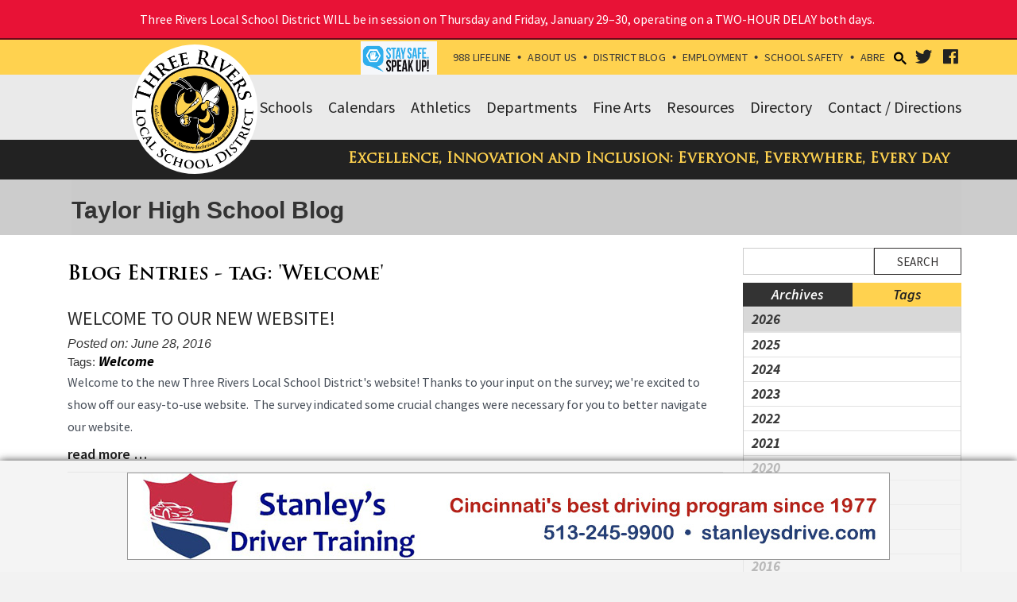

--- FILE ---
content_type: text/html
request_url: https://threeriversschools.org/taylor-high-school-blog/tag/Welcome/
body_size: 10263
content:
<!DOCTYPE html>
<html lang="en" xmlns="http://www.w3.org/1999/xhtml">
<head>
    <meta http-equiv="Content-Type" content="text/html; charset=utf-8" />
    <meta name="viewport" content="width=device-width, initial-scale=1.0">
    <link rel="stylesheet" href="https://threeriversschools.org/layout/css/addon/bootstrap.min.css" type="text/css" />
    <meta name="robots" content="index, follow"><link rel="apple-touch-icon" href="layout/images/MobileIcon.png" /><link rel="alternate" type="application/rss+xml" title="Three Rivers Local School District - RSS" href="https://threeriversschools.org/pages/district-blog/rss.xml" /><link rel="stylesheet" href="https://threeriversschools.org/layout/css/addon/prettyPhoto.css" type="text/css" media="screen" />
<title>Welcome Blog Entries - Three Rivers Local School District</title>
<link rel="canonical" href="https://threeriversschools.org/tag/Welcome/" /><meta name="description" content="Welcome Blog Entries - Three Rivers Local School District" /><meta name="og:url" content="https://threeriversschools.org/tag/Welcome/" /><meta name="og:site_name" content="Three Rivers Local School District" /><meta name="og:type" content="website" /><meta name="og:image" content="https://threeriversschools.org/layout/images/logo_og.png" /><meta name="og:description" content="Welcome Blog Entries - Three Rivers Local School District" />        <link rel="stylesheet" href="https://threeriversschools.org/layout/css/reset.css?cssModTime=1601304220" type="text/css" />
    <link rel="stylesheet" href="https://threeriversschools.org/layout/css/addon/prettyPhoto.css" type="text/css" />
	<link rel="stylesheet" href="https://threeriversschools.org/layout/css/vendor/swiper.min.css" type="text/css" />
    <link rel="stylesheet" href="https://threeriversschools.org/layout/css/main.php?page=taylor-high-school-blog" type="text/css" />
        <link rel="stylesheet" href="https://threeriversschools.org/layout/css/design.php?page=taylor-high-school-blog&mod=1769198119" type="text/css" />
    <!-- Google tag (gtag.js) --> <script async src="https://www.googletagmanager.com/gtag/js?id=G-KZ6CKBZ14Y"></script> <script>   window.dataLayer = window.dataLayer || [];   function gtag(){dataLayer.push(arguments);}   gtag('js', new Date());   gtag('config', 'G-KZ6CKBZ14Y'); </script>    <script type="text/javascript" src="https://threeriversschools.org/jscripts/misc/svgeezy.js" ></script>
	<link rel="stylesheet" href="https://threeriversschools.org/layout/css/fonts/font-awesome.min.css" type="text/css" />
    <link rel="stylesheet" href="https://threeriversschools.org/layout/css/fonts/fa-all.min.css" type="text/css" /> 
	

	<!-- <script>(function(w,d,s,l,i){w[l]=w[l]||[];w[l].push({'gtm.start':
	new Date().getTime(),event:'gtm.js'});var f=d.getElementsByTagName(s)[0],
	j=d.createElement(s),dl=l!='dataLayer'?'&l='+l:'';j.async=true;j.src=
	'https://www.googletagmanager.com/gtm.js?id='+i+dl;f.parentNode.insertBefore(j,f);
	})(window,document,'script','dataLayer','GTM-TRGX5GN6');</script> -->
	
    <!-- Google Tag Manager -->
    <script>(function(w,d,s,l,i){w[l]=w[l]||[];w[l].push({'gtm.start':
    new Date().getTime(),event:'gtm.js'});var f=d.getElementsByTagName(s)[0],
    j=d.createElement(s),dl=l!='dataLayer'?'&l='+l:'';j.async=true;j.src=
    'https://www.googletagmanager.com/gtm.js?id='+i+dl;f.parentNode.insertBefore(j,f);
    })(window,document,'script','dataLayer','GTM-TRGX5GN6');</script>
    <!-- End Google Tag Manager -->
	
</head>
<body class="body-taylor-high-school-blog">

	<!-- Google Tag Manager (noscript) -->
	<!-- <noscript><iframe src="https://www.googletagmanager.com/ns.html?id=GTM-TRGX5GN6"
	height="0" width="0" style="display:none;visibility:hidden"></iframe></noscript> -->

    <!-- Google Tag Manager (noscript) -->
    <noscript><iframe src="https://www.googletagmanager.com/ns.html?id=GTM-TRGX5GN6"
    height="0" width="0" style="display:none;visibility:hidden"></iframe></noscript>
    <!-- End Google Tag Manager (noscript) -->

    <div class="wrapper-div">

    
    <div class="outer-div hidden-xs hidden-sm first">
    	
			<div class="divBannerAlertMessage outer-div first">
				<div class="inner-div container">
					<a class="anchBannerAlertClose" id="alert-111" href="#">close</a>
					<div class="content-area"><p dir="ltr" style="text-align: center;">Three Rivers Local School District WILL be in session on Thursday and Friday, January 29&ndash;30, operating on a TWO-HOUR DELAY both days.&nbsp;</p></div>
				</div><!--inner-div-->
			</div><!--divBannerAlertMessage-->
			
    </div>    <header class="header outer-header-container outer-div">
    	<div id="skip" class=""><a href="#mainContent">Skip to Main Content</a></div>
                <div class="supernav outer-supernav-div outer-div">
            <div class="banner-supernav-div inner-div banner-taylor-high-school-blog container">
                <!-- 
                <h2 class="hDistrictLink">
                    <a class="anchDistrict" href="https://threeriversschools.org/home/">District</a>
                </h2> -->
                 	                
	                <div class="banner-socialmedia-div">
                        <script async src="https://cse.google.com/cse.js?cx=f7f8e3658855a4d16">
                        </script>
                        <div class="gcse-search"></div>
                    
	                    <ul id="social-networking-small">
	                    
	                            <li class="twitter">
	                                <a href="https://twitter.com/TRLSDjackets" title="Visit our Twitter Page" target="_blank" class="">
	                                   <span class="fab fa-lg fa-twitter"></span>
	                                    <span class="sr-only">
	                                        Visit our Twitter Page
	                                    </span>
	                                </a>
	                            </li>
	                            <li class="facebook">
	                                <a href="https://www.facebook.com/threeriversschools/" title="Visit our Facebook Page" target="_blank" class="">
	                                   <span class="fab fa-lg fa-facebook"></span>
	                                    <span class="sr-only">
	                                        Visit our Facebook Page
	                                    </span>
	                                </a>
	                            </li>	                    </ul>

	                </div>
                            	  <nav class="SuperNavLinks hidden-xs col-sm-7 nopadding">
                    
				<a class="anchSuperNav anchSuperNav-988-lifeline-image" href="https://www.publicschoolworks.com/SHL/studentMgr.asp?di=766&dia=mqeoy" target="_blank">
					<img src="/layout/images/lifeline.png" alt="Stay Stafe, Speak Up" />
				</a>
				<a class="anchSuperNav anchSuperNav-988-lifeline first" href="https://threeriversschools.org/988-lifeline/">988 Lifeline</a><span class="navdivider">&bull;</span><a class="anchSuperNav anchSuperNav-about-us" href="https://threeriversschools.org/about-us/">About Us</a><span class="navdivider">&bull;</span><a class="anchSuperNav anchSuperNav-district-blog" href="https://threeriversschools.org/district-blog/">District Blog</a><span class="navdivider">&bull;</span><a class="anchSuperNav anchSuperNav-employment" href="https://threeriversschools.org/employment/">Employment</a><span class="navdivider">&bull;</span><a class="anchSuperNav anchSuperNav-school-safety" href="https://threeriversschools.org/school-safety/">School Safety</a><span class="navdivider">&bull;</span><a class="anchSuperNav anchSuperNav-abre" href="https://threeriversschools.org/abre/">Abre</a><span class="navdivider">&bull;</span><a class="anchSuperNav anchSuperNav-enrollment last" href="https://threeriversschools.org/enrollment/">Enrollment</a>                </nav>


            </div>
        </div>
                <div class="clear"></div>
                <div>

        <div class="navcontainer outer-banner-div outer-div navcontainer-split">

           <div class="outer-banner-div outer-div">
            <div class="banner-div inner-div banner-taylor-high-school-blog">

            

                    <h1
					<h1 class="banner-logo">
						<a href="https://threeriversschools.org/" title="Three Rivers Local School District">
							<img alt="Three Rivers Local School District" src="https://threeriversschools.org/layout/images/logo.png" />
						</a>
					</h1>

                                        <div class="banner-contact-div">
                                            </div>
                    <!--<div class="clear"></div>
                    <div class="banner-tagline-div">
                        <h3>Excellence, Innovation and Inclusion: Everyone, Everywhere, Every day</h3>                    </div>-->
                	<!--<div class="SearchWrapper">
	                    <div class="google-search" style="display: none;">
	                        <script>
							  (function() {
							    var cx = '014833235740949959725:swgizljkes4';
							    var gcse = document.createElement('script');
							    gcse.type = 'text/javascript';
							    gcse.async = true;
							    gcse.src = 'https://cse.google.com/cse.js?cx=' + cx;
							    var s = document.getElementsByTagName('script')[0];
							    s.parentNode.insertBefore(gcse, s);
							  })();
							</script>
	                        <gcse:search></gcse:search>
	                    </div>
	                    <div class="fa fa-lg fa-search SearchButton" title="Click to Search"></div>
	                </div>
                </div>-->
               <div class="navcontainer outer-banner-div outer-div navcontainer-split">

            <div class="banner-div inner-div banner-taylor-high-school-blog container">
	            	            	                <div class="navbar-div inner-div  navbar-taylor-high-school-blog container nopadding">
	                	<div class="divNavbarWrapper divNavbarWrapper-split nopadding"><nav class="navbar-div inner-div hidden-xs hidden-sm hidden-md hidden-lg navleft navleft-taylor-high-school-blog nopadding" aria-label="Main Left"></nav><!--navleft--><nav class="navbar-div inner-div hidden-xs hidden-sm col-md-12 navright navright-taylor-high-school-blog nopadding" aria-label="Main Right"><a class="anchMainNav contact-directions first" href="https://threeriversschools.org/contact-directions/" id="contact-directions"><span>Contact / Directions</span></a><a class="anchMainNav directory" href="https://threeriversschools.org/directory/" id="directory"><span>Directory</span></a><a class="anchMainNav resources" href="https://threeriversschools.org/resources/" id="resources"><span>Resources</span></a><a class="anchMainNav fine-arts" href="https://threeriversschools.org/fine-arts/" id="fine-arts"><span>Fine Arts</span></a><a class="anchMainNav departments departmentsdropdownlink" href="https://threeriversschools.org/departments/" id="departments"><span>Departments</span></a><a class="anchMainNav athletics" href="https://threeriversschools.org/athletics/" id="athletics"><span>Athletics</span></a><a class="anchMainNav calendars" href="https://threeriversschools.org/calendars/" id="calendars"><span>Calendars</span></a><a class="anchMainNav schools last menusubcat" href="https://threeriversschools.org/schools/" id="schools"><span>Schools</span></a></nav><!--navright--></div><!--divNavbarWrapper-->	                    
	                        <div class="school-dropdown dropdown outer-div" style="display: none;">
	                            <div class="inner-div container nopadding">
	                                <input type="hidden" id="currentHover" />
	                                <div class="sectiondiv schools col-xs-12 col-sm-4 nopadding"><a class="anch anch-taylor-high-school first" href="https://threeriversschools.org/taylor-high-school/">Taylor High School</a><a class="anch anch-taylor-middle-school" href="https://threeriversschools.org/taylor-middle-school/">Taylor Middle School</a><a class="anch anch-three-rivers-elementary-school last" href="https://threeriversschools.org/three-rivers-elementary-school/">Three Rivers Elementary School</a>
	                                </div><!--sectiondiv-->
	                            </div><!--inner-div-->
	                        </div><!--school-dropdown-->                    		                    <div class="divSandwichWrapper col-xs-12 hidden-md hidden-lg hidden-xl">
		                        <a class="divSandwichBarsHover" href="#"><span class="menutext">MENU</span><span class="fa fa-lg fa-bars"></span></a>
		                        <div class="divSandwichNav">
		                        <a class="anchSandwichNav anchSandwichNav-home first" href="https://threeriversschools.org/home/">Home</a><a class="anchSandwichNav anchSandwichNav-schools" href="https://threeriversschools.org/schools/">Schools</a><a class="anchSandwichNav anchSandwichNav-calendars" href="https://threeriversschools.org/calendars/">Calendars</a><a class="anchSandwichNav anchSandwichNav-athletics" href="https://threeriversschools.org/athletics/">Athletics</a><a class="anchSandwichNav anchSandwichNav-departments" href="https://threeriversschools.org/departments/">Departments</a><a class="anchSandwichNav anchSandwichNav-fine-arts" href="https://threeriversschools.org/fine-arts/">Fine Arts</a><a class="anchSandwichNav anchSandwichNav-resources" href="https://threeriversschools.org/resources/">Resources</a><a class="anchSandwichNav anchSandwichNav-directory" href="https://threeriversschools.org/directory/">Directory</a>
				<a class="anchSuperNav anchSuperNav-988-lifeline-image" href="https://www.publicschoolworks.com/SHL/studentMgr.asp?di=766&dia=mqeoy" target="_blank">
					<img src="/layout/images/lifeline.png" alt="Stay Stafe, Speak Up" />
				</a>
				<a class="anchSandwichNav anchSandwichNav-988-lifeline" href="https://threeriversschools.org/988-lifeline/">988 Lifeline</a><a class="anchSandwichNav anchSandwichNav-about-us" href="https://threeriversschools.org/about-us/">About Us</a><a class="anchSandwichNav anchSandwichNav-district-blog" href="https://threeriversschools.org/district-blog/">District Blog</a><a class="anchSandwichNav anchSandwichNav-employment" href="https://threeriversschools.org/employment/">Employment</a><a class="anchSandwichNav anchSandwichNav-school-safety" href="https://threeriversschools.org/school-safety/">School Safety</a><a class="anchSandwichNav anchSandwichNav-contact-directions last" href="https://threeriversschools.org/contact-directions/">Contact / Directions</a>		                        </div><!--divSandwichNav-->
		                    </div><!--divSandwichWrapper-->

	                    
	                </div>
	                                    	</div><!--banner-div inner-div-->
    	</div><!--navcontainer-->
            </div>

        </div>

   	</header><!--header outer-header-container-->
    <div class="clear"></div>
    
	    <div class="outer-div visible-xs visible-sm first">
	    	
			<div class="divBannerAlertMessage outer-div first">
				<div class="inner-div container">
					<a class="anchBannerAlertClose" id="alert-111" href="#">close</a>
					<div class="content-area"><p dir="ltr" style="text-align: center;">Three Rivers Local School District WILL be in session on Thursday and Friday, January 29&ndash;30, operating on a TWO-HOUR DELAY both days.&nbsp;</p></div>
				</div><!--inner-div-->
			</div><!--divBannerAlertMessage-->
			
	    </div>    <div class="outer-div tagline-outer " role="region" aria-labelledby="PageTagline-1">
    	<div class="inner-div tagline-div container">
			<h2 class="col-xs-12" id="PageTagline-1">Excellence, Innovation and Inclusion: Everyone, Everywhere, Every day</h2>
		</div><!--tagline-div-->
    </div><!--tagline-outer-->
            	    <div class="outer-PageLabel-div outer-div" role="region" aria-labelledby="PageTitle-1">
	        <div class="PageLabel-div inner-div container">
				<h2 class="PageLabel" id="PageTitle-1">Taylor High School Blog</h2>	        </div><!--PageLabel-div-->
	    </div><!--outer-PageLabel-div-->
            <div class="clear"></div>
    <div class="outer-content-div outer-div" role="main">

        		        <div class="content-div inner-div content-taylor-high-school-blog container">
            <div id="mainContent"></div><div class="pagetextholder col-xs-12"></div><div class="blogsidemenu col-xs-12 col-sm-3 pull-right nopadding"><div id="sidemenuBegins"></div><span class="sr-only">Side Menu Begins</span><a href="#mainContentInner" target="_self" class="showOnFocus absolute">Skip Side Menu to View Content</a>  
	    <div class="blogsearch">
	        <form action="https://threeriversschools.org/taylor-high-school-blog/search/" method="post">
	            <label class="sr-only" for="txtBlogSearch">Search Blog Entries.</label>
	            <input type="text" id="txtBlogSearch" name="txtBlogSearch" class="txtBlogSearch" />
	            <input type="submit" name="btnBlogSearch" class="btnBlogSearch" value="Search" />
	        </form>
    		<a href="#mainContentInner" class="showOnFocus">Skip Blog Archive to Read Latest Entry</a>
	    </div><!--blogsearch-->
    	<div class="blogsidemenubanner">
	        <a href="#" class="blogsidemenuchooser" id="datesection">Archives</a>
		    <a href="#" class="blogsidemenuchooser current" id="tagsection">Tags</a>
		    <div class="clear"></div>
	    </div><!--blogsidemenubanner-->
	    <div class="blogsidemenucontent">
	            <div class="contentsection datesection">
	                        <a href="https://threeriversschools.org/taylor-high-school-blog/date/2026/" id="anchYearLink2026" class="anchYearLink current-year">2026</a>              
	                        <a href="https://threeriversschools.org/taylor-high-school-blog/date/1-2026/" 
	                        class="anchMonthLink anchMonthLink2026">
	                        <span>January</span>
	                        </a>
	                        <a href="https://threeriversschools.org/taylor-high-school-blog/date/2025/" id="anchYearLink2025" class="anchYearLink">2025</a>              
	                        <a href="https://threeriversschools.org/taylor-high-school-blog/date/12-2025/" 
	                        class="anchMonthLink anchMonthLink2025">
	                        <span>December</span>
	                        </a>              
	                        <a href="https://threeriversschools.org/taylor-high-school-blog/date/11-2025/" 
	                        class="anchMonthLink anchMonthLink2025">
	                        <span>November</span>
	                        </a>              
	                        <a href="https://threeriversschools.org/taylor-high-school-blog/date/10-2025/" 
	                        class="anchMonthLink anchMonthLink2025">
	                        <span>October</span>
	                        </a>              
	                        <a href="https://threeriversschools.org/taylor-high-school-blog/date/9-2025/" 
	                        class="anchMonthLink anchMonthLink2025">
	                        <span>September</span>
	                        </a>              
	                        <a href="https://threeriversschools.org/taylor-high-school-blog/date/8-2025/" 
	                        class="anchMonthLink anchMonthLink2025">
	                        <span>August</span>
	                        </a>              
	                        <a href="https://threeriversschools.org/taylor-high-school-blog/date/7-2025/" 
	                        class="anchMonthLink anchMonthLink2025">
	                        <span>July</span>
	                        </a>              
	                        <a href="https://threeriversschools.org/taylor-high-school-blog/date/6-2025/" 
	                        class="anchMonthLink anchMonthLink2025">
	                        <span>June</span>
	                        </a>              
	                        <a href="https://threeriversschools.org/taylor-high-school-blog/date/5-2025/" 
	                        class="anchMonthLink anchMonthLink2025">
	                        <span>May</span>
	                        </a>              
	                        <a href="https://threeriversschools.org/taylor-high-school-blog/date/4-2025/" 
	                        class="anchMonthLink anchMonthLink2025">
	                        <span>April</span>
	                        </a>              
	                        <a href="https://threeriversschools.org/taylor-high-school-blog/date/3-2025/" 
	                        class="anchMonthLink anchMonthLink2025">
	                        <span>March</span>
	                        </a>              
	                        <a href="https://threeriversschools.org/taylor-high-school-blog/date/2-2025/" 
	                        class="anchMonthLink anchMonthLink2025">
	                        <span>February</span>
	                        </a>              
	                        <a href="https://threeriversschools.org/taylor-high-school-blog/date/1-2025/" 
	                        class="anchMonthLink anchMonthLink2025">
	                        <span>January</span>
	                        </a>
	                        <a href="https://threeriversschools.org/taylor-high-school-blog/date/2024/" id="anchYearLink2024" class="anchYearLink">2024</a>              
	                        <a href="https://threeriversschools.org/taylor-high-school-blog/date/12-2024/" 
	                        class="anchMonthLink anchMonthLink2024">
	                        <span>December</span>
	                        </a>              
	                        <a href="https://threeriversschools.org/taylor-high-school-blog/date/11-2024/" 
	                        class="anchMonthLink anchMonthLink2024">
	                        <span>November</span>
	                        </a>              
	                        <a href="https://threeriversschools.org/taylor-high-school-blog/date/10-2024/" 
	                        class="anchMonthLink anchMonthLink2024">
	                        <span>October</span>
	                        </a>              
	                        <a href="https://threeriversschools.org/taylor-high-school-blog/date/9-2024/" 
	                        class="anchMonthLink anchMonthLink2024">
	                        <span>September</span>
	                        </a>              
	                        <a href="https://threeriversschools.org/taylor-high-school-blog/date/8-2024/" 
	                        class="anchMonthLink anchMonthLink2024">
	                        <span>August</span>
	                        </a>              
	                        <a href="https://threeriversschools.org/taylor-high-school-blog/date/7-2024/" 
	                        class="anchMonthLink anchMonthLink2024">
	                        <span>July</span>
	                        </a>              
	                        <a href="https://threeriversschools.org/taylor-high-school-blog/date/6-2024/" 
	                        class="anchMonthLink anchMonthLink2024">
	                        <span>June</span>
	                        </a>              
	                        <a href="https://threeriversschools.org/taylor-high-school-blog/date/5-2024/" 
	                        class="anchMonthLink anchMonthLink2024">
	                        <span>May</span>
	                        </a>              
	                        <a href="https://threeriversschools.org/taylor-high-school-blog/date/4-2024/" 
	                        class="anchMonthLink anchMonthLink2024">
	                        <span>April</span>
	                        </a>              
	                        <a href="https://threeriversschools.org/taylor-high-school-blog/date/3-2024/" 
	                        class="anchMonthLink anchMonthLink2024">
	                        <span>March</span>
	                        </a>              
	                        <a href="https://threeriversschools.org/taylor-high-school-blog/date/2-2024/" 
	                        class="anchMonthLink anchMonthLink2024">
	                        <span>February</span>
	                        </a>              
	                        <a href="https://threeriversschools.org/taylor-high-school-blog/date/1-2024/" 
	                        class="anchMonthLink anchMonthLink2024">
	                        <span>January</span>
	                        </a>
	                        <a href="https://threeriversschools.org/taylor-high-school-blog/date/2023/" id="anchYearLink2023" class="anchYearLink">2023</a>              
	                        <a href="https://threeriversschools.org/taylor-high-school-blog/date/12-2023/" 
	                        class="anchMonthLink anchMonthLink2023">
	                        <span>December</span>
	                        </a>              
	                        <a href="https://threeriversschools.org/taylor-high-school-blog/date/11-2023/" 
	                        class="anchMonthLink anchMonthLink2023">
	                        <span>November</span>
	                        </a>              
	                        <a href="https://threeriversschools.org/taylor-high-school-blog/date/10-2023/" 
	                        class="anchMonthLink anchMonthLink2023">
	                        <span>October</span>
	                        </a>              
	                        <a href="https://threeriversschools.org/taylor-high-school-blog/date/9-2023/" 
	                        class="anchMonthLink anchMonthLink2023">
	                        <span>September</span>
	                        </a>              
	                        <a href="https://threeriversschools.org/taylor-high-school-blog/date/8-2023/" 
	                        class="anchMonthLink anchMonthLink2023">
	                        <span>August</span>
	                        </a>              
	                        <a href="https://threeriversschools.org/taylor-high-school-blog/date/7-2023/" 
	                        class="anchMonthLink anchMonthLink2023">
	                        <span>July</span>
	                        </a>              
	                        <a href="https://threeriversschools.org/taylor-high-school-blog/date/6-2023/" 
	                        class="anchMonthLink anchMonthLink2023">
	                        <span>June</span>
	                        </a>              
	                        <a href="https://threeriversschools.org/taylor-high-school-blog/date/5-2023/" 
	                        class="anchMonthLink anchMonthLink2023">
	                        <span>May</span>
	                        </a>              
	                        <a href="https://threeriversschools.org/taylor-high-school-blog/date/4-2023/" 
	                        class="anchMonthLink anchMonthLink2023">
	                        <span>April</span>
	                        </a>              
	                        <a href="https://threeriversschools.org/taylor-high-school-blog/date/3-2023/" 
	                        class="anchMonthLink anchMonthLink2023">
	                        <span>March</span>
	                        </a>              
	                        <a href="https://threeriversschools.org/taylor-high-school-blog/date/2-2023/" 
	                        class="anchMonthLink anchMonthLink2023">
	                        <span>February</span>
	                        </a>              
	                        <a href="https://threeriversschools.org/taylor-high-school-blog/date/1-2023/" 
	                        class="anchMonthLink anchMonthLink2023">
	                        <span>January</span>
	                        </a>
	                        <a href="https://threeriversschools.org/taylor-high-school-blog/date/2022/" id="anchYearLink2022" class="anchYearLink">2022</a>              
	                        <a href="https://threeriversschools.org/taylor-high-school-blog/date/12-2022/" 
	                        class="anchMonthLink anchMonthLink2022">
	                        <span>December</span>
	                        </a>              
	                        <a href="https://threeriversschools.org/taylor-high-school-blog/date/11-2022/" 
	                        class="anchMonthLink anchMonthLink2022">
	                        <span>November</span>
	                        </a>              
	                        <a href="https://threeriversschools.org/taylor-high-school-blog/date/10-2022/" 
	                        class="anchMonthLink anchMonthLink2022">
	                        <span>October</span>
	                        </a>              
	                        <a href="https://threeriversschools.org/taylor-high-school-blog/date/9-2022/" 
	                        class="anchMonthLink anchMonthLink2022">
	                        <span>September</span>
	                        </a>              
	                        <a href="https://threeriversschools.org/taylor-high-school-blog/date/8-2022/" 
	                        class="anchMonthLink anchMonthLink2022">
	                        <span>August</span>
	                        </a>              
	                        <a href="https://threeriversschools.org/taylor-high-school-blog/date/7-2022/" 
	                        class="anchMonthLink anchMonthLink2022">
	                        <span>July</span>
	                        </a>              
	                        <a href="https://threeriversschools.org/taylor-high-school-blog/date/6-2022/" 
	                        class="anchMonthLink anchMonthLink2022">
	                        <span>June</span>
	                        </a>              
	                        <a href="https://threeriversschools.org/taylor-high-school-blog/date/5-2022/" 
	                        class="anchMonthLink anchMonthLink2022">
	                        <span>May</span>
	                        </a>              
	                        <a href="https://threeriversschools.org/taylor-high-school-blog/date/4-2022/" 
	                        class="anchMonthLink anchMonthLink2022">
	                        <span>April</span>
	                        </a>              
	                        <a href="https://threeriversschools.org/taylor-high-school-blog/date/3-2022/" 
	                        class="anchMonthLink anchMonthLink2022">
	                        <span>March</span>
	                        </a>              
	                        <a href="https://threeriversschools.org/taylor-high-school-blog/date/2-2022/" 
	                        class="anchMonthLink anchMonthLink2022">
	                        <span>February</span>
	                        </a>              
	                        <a href="https://threeriversschools.org/taylor-high-school-blog/date/1-2022/" 
	                        class="anchMonthLink anchMonthLink2022">
	                        <span>January</span>
	                        </a>
	                        <a href="https://threeriversschools.org/taylor-high-school-blog/date/2021/" id="anchYearLink2021" class="anchYearLink">2021</a>              
	                        <a href="https://threeriversschools.org/taylor-high-school-blog/date/12-2021/" 
	                        class="anchMonthLink anchMonthLink2021">
	                        <span>December</span>
	                        </a>              
	                        <a href="https://threeriversschools.org/taylor-high-school-blog/date/11-2021/" 
	                        class="anchMonthLink anchMonthLink2021">
	                        <span>November</span>
	                        </a>              
	                        <a href="https://threeriversschools.org/taylor-high-school-blog/date/10-2021/" 
	                        class="anchMonthLink anchMonthLink2021">
	                        <span>October</span>
	                        </a>              
	                        <a href="https://threeriversschools.org/taylor-high-school-blog/date/9-2021/" 
	                        class="anchMonthLink anchMonthLink2021">
	                        <span>September</span>
	                        </a>              
	                        <a href="https://threeriversschools.org/taylor-high-school-blog/date/8-2021/" 
	                        class="anchMonthLink anchMonthLink2021">
	                        <span>August</span>
	                        </a>              
	                        <a href="https://threeriversschools.org/taylor-high-school-blog/date/7-2021/" 
	                        class="anchMonthLink anchMonthLink2021">
	                        <span>July</span>
	                        </a>              
	                        <a href="https://threeriversschools.org/taylor-high-school-blog/date/6-2021/" 
	                        class="anchMonthLink anchMonthLink2021">
	                        <span>June</span>
	                        </a>              
	                        <a href="https://threeriversschools.org/taylor-high-school-blog/date/5-2021/" 
	                        class="anchMonthLink anchMonthLink2021">
	                        <span>May</span>
	                        </a>              
	                        <a href="https://threeriversschools.org/taylor-high-school-blog/date/4-2021/" 
	                        class="anchMonthLink anchMonthLink2021">
	                        <span>April</span>
	                        </a>              
	                        <a href="https://threeriversschools.org/taylor-high-school-blog/date/3-2021/" 
	                        class="anchMonthLink anchMonthLink2021">
	                        <span>March</span>
	                        </a>              
	                        <a href="https://threeriversschools.org/taylor-high-school-blog/date/2-2021/" 
	                        class="anchMonthLink anchMonthLink2021">
	                        <span>February</span>
	                        </a>              
	                        <a href="https://threeriversschools.org/taylor-high-school-blog/date/1-2021/" 
	                        class="anchMonthLink anchMonthLink2021">
	                        <span>January</span>
	                        </a>
	                        <a href="https://threeriversschools.org/taylor-high-school-blog/date/2020/" id="anchYearLink2020" class="anchYearLink">2020</a>              
	                        <a href="https://threeriversschools.org/taylor-high-school-blog/date/12-2020/" 
	                        class="anchMonthLink anchMonthLink2020">
	                        <span>December</span>
	                        </a>              
	                        <a href="https://threeriversschools.org/taylor-high-school-blog/date/11-2020/" 
	                        class="anchMonthLink anchMonthLink2020">
	                        <span>November</span>
	                        </a>              
	                        <a href="https://threeriversschools.org/taylor-high-school-blog/date/10-2020/" 
	                        class="anchMonthLink anchMonthLink2020">
	                        <span>October</span>
	                        </a>              
	                        <a href="https://threeriversschools.org/taylor-high-school-blog/date/8-2020/" 
	                        class="anchMonthLink anchMonthLink2020">
	                        <span>August</span>
	                        </a>              
	                        <a href="https://threeriversschools.org/taylor-high-school-blog/date/7-2020/" 
	                        class="anchMonthLink anchMonthLink2020">
	                        <span>July</span>
	                        </a>              
	                        <a href="https://threeriversschools.org/taylor-high-school-blog/date/6-2020/" 
	                        class="anchMonthLink anchMonthLink2020">
	                        <span>June</span>
	                        </a>              
	                        <a href="https://threeriversschools.org/taylor-high-school-blog/date/5-2020/" 
	                        class="anchMonthLink anchMonthLink2020">
	                        <span>May</span>
	                        </a>              
	                        <a href="https://threeriversschools.org/taylor-high-school-blog/date/4-2020/" 
	                        class="anchMonthLink anchMonthLink2020">
	                        <span>April</span>
	                        </a>              
	                        <a href="https://threeriversschools.org/taylor-high-school-blog/date/3-2020/" 
	                        class="anchMonthLink anchMonthLink2020">
	                        <span>March</span>
	                        </a>              
	                        <a href="https://threeriversschools.org/taylor-high-school-blog/date/2-2020/" 
	                        class="anchMonthLink anchMonthLink2020">
	                        <span>February</span>
	                        </a>              
	                        <a href="https://threeriversschools.org/taylor-high-school-blog/date/1-2020/" 
	                        class="anchMonthLink anchMonthLink2020">
	                        <span>January</span>
	                        </a>
	                        <a href="https://threeriversschools.org/taylor-high-school-blog/date/2019/" id="anchYearLink2019" class="anchYearLink">2019</a>              
	                        <a href="https://threeriversschools.org/taylor-high-school-blog/date/12-2019/" 
	                        class="anchMonthLink anchMonthLink2019">
	                        <span>December</span>
	                        </a>              
	                        <a href="https://threeriversschools.org/taylor-high-school-blog/date/11-2019/" 
	                        class="anchMonthLink anchMonthLink2019">
	                        <span>November</span>
	                        </a>              
	                        <a href="https://threeriversschools.org/taylor-high-school-blog/date/10-2019/" 
	                        class="anchMonthLink anchMonthLink2019">
	                        <span>October</span>
	                        </a>              
	                        <a href="https://threeriversschools.org/taylor-high-school-blog/date/9-2019/" 
	                        class="anchMonthLink anchMonthLink2019">
	                        <span>September</span>
	                        </a>              
	                        <a href="https://threeriversschools.org/taylor-high-school-blog/date/6-2019/" 
	                        class="anchMonthLink anchMonthLink2019">
	                        <span>June</span>
	                        </a>              
	                        <a href="https://threeriversschools.org/taylor-high-school-blog/date/5-2019/" 
	                        class="anchMonthLink anchMonthLink2019">
	                        <span>May</span>
	                        </a>              
	                        <a href="https://threeriversschools.org/taylor-high-school-blog/date/4-2019/" 
	                        class="anchMonthLink anchMonthLink2019">
	                        <span>April</span>
	                        </a>              
	                        <a href="https://threeriversschools.org/taylor-high-school-blog/date/3-2019/" 
	                        class="anchMonthLink anchMonthLink2019">
	                        <span>March</span>
	                        </a>              
	                        <a href="https://threeriversschools.org/taylor-high-school-blog/date/2-2019/" 
	                        class="anchMonthLink anchMonthLink2019">
	                        <span>February</span>
	                        </a>              
	                        <a href="https://threeriversschools.org/taylor-high-school-blog/date/1-2019/" 
	                        class="anchMonthLink anchMonthLink2019">
	                        <span>January</span>
	                        </a>
	                        <a href="https://threeriversschools.org/taylor-high-school-blog/date/2018/" id="anchYearLink2018" class="anchYearLink">2018</a>              
	                        <a href="https://threeriversschools.org/taylor-high-school-blog/date/12-2018/" 
	                        class="anchMonthLink anchMonthLink2018">
	                        <span>December</span>
	                        </a>              
	                        <a href="https://threeriversschools.org/taylor-high-school-blog/date/11-2018/" 
	                        class="anchMonthLink anchMonthLink2018">
	                        <span>November</span>
	                        </a>              
	                        <a href="https://threeriversschools.org/taylor-high-school-blog/date/10-2018/" 
	                        class="anchMonthLink anchMonthLink2018">
	                        <span>October</span>
	                        </a>              
	                        <a href="https://threeriversschools.org/taylor-high-school-blog/date/9-2018/" 
	                        class="anchMonthLink anchMonthLink2018">
	                        <span>September</span>
	                        </a>              
	                        <a href="https://threeriversschools.org/taylor-high-school-blog/date/8-2018/" 
	                        class="anchMonthLink anchMonthLink2018">
	                        <span>August</span>
	                        </a>              
	                        <a href="https://threeriversschools.org/taylor-high-school-blog/date/7-2018/" 
	                        class="anchMonthLink anchMonthLink2018">
	                        <span>July</span>
	                        </a>              
	                        <a href="https://threeriversschools.org/taylor-high-school-blog/date/6-2018/" 
	                        class="anchMonthLink anchMonthLink2018">
	                        <span>June</span>
	                        </a>              
	                        <a href="https://threeriversschools.org/taylor-high-school-blog/date/5-2018/" 
	                        class="anchMonthLink anchMonthLink2018">
	                        <span>May</span>
	                        </a>              
	                        <a href="https://threeriversschools.org/taylor-high-school-blog/date/4-2018/" 
	                        class="anchMonthLink anchMonthLink2018">
	                        <span>April</span>
	                        </a>              
	                        <a href="https://threeriversschools.org/taylor-high-school-blog/date/3-2018/" 
	                        class="anchMonthLink anchMonthLink2018">
	                        <span>March</span>
	                        </a>              
	                        <a href="https://threeriversschools.org/taylor-high-school-blog/date/2-2018/" 
	                        class="anchMonthLink anchMonthLink2018">
	                        <span>February</span>
	                        </a>              
	                        <a href="https://threeriversschools.org/taylor-high-school-blog/date/1-2018/" 
	                        class="anchMonthLink anchMonthLink2018">
	                        <span>January</span>
	                        </a>
	                        <a href="https://threeriversschools.org/taylor-high-school-blog/date/2017/" id="anchYearLink2017" class="anchYearLink">2017</a>              
	                        <a href="https://threeriversschools.org/taylor-high-school-blog/date/12-2017/" 
	                        class="anchMonthLink anchMonthLink2017">
	                        <span>December</span>
	                        </a>              
	                        <a href="https://threeriversschools.org/taylor-high-school-blog/date/11-2017/" 
	                        class="anchMonthLink anchMonthLink2017">
	                        <span>November</span>
	                        </a>              
	                        <a href="https://threeriversschools.org/taylor-high-school-blog/date/10-2017/" 
	                        class="anchMonthLink anchMonthLink2017">
	                        <span>October</span>
	                        </a>              
	                        <a href="https://threeriversschools.org/taylor-high-school-blog/date/9-2017/" 
	                        class="anchMonthLink anchMonthLink2017">
	                        <span>September</span>
	                        </a>              
	                        <a href="https://threeriversschools.org/taylor-high-school-blog/date/8-2017/" 
	                        class="anchMonthLink anchMonthLink2017">
	                        <span>August</span>
	                        </a>              
	                        <a href="https://threeriversschools.org/taylor-high-school-blog/date/7-2017/" 
	                        class="anchMonthLink anchMonthLink2017">
	                        <span>July</span>
	                        </a>              
	                        <a href="https://threeriversschools.org/taylor-high-school-blog/date/6-2017/" 
	                        class="anchMonthLink anchMonthLink2017">
	                        <span>June</span>
	                        </a>              
	                        <a href="https://threeriversschools.org/taylor-high-school-blog/date/5-2017/" 
	                        class="anchMonthLink anchMonthLink2017">
	                        <span>May</span>
	                        </a>              
	                        <a href="https://threeriversschools.org/taylor-high-school-blog/date/4-2017/" 
	                        class="anchMonthLink anchMonthLink2017">
	                        <span>April</span>
	                        </a>              
	                        <a href="https://threeriversschools.org/taylor-high-school-blog/date/3-2017/" 
	                        class="anchMonthLink anchMonthLink2017">
	                        <span>March</span>
	                        </a>              
	                        <a href="https://threeriversschools.org/taylor-high-school-blog/date/2-2017/" 
	                        class="anchMonthLink anchMonthLink2017">
	                        <span>February</span>
	                        </a>              
	                        <a href="https://threeriversschools.org/taylor-high-school-blog/date/1-2017/" 
	                        class="anchMonthLink anchMonthLink2017">
	                        <span>January</span>
	                        </a>
	                        <a href="https://threeriversschools.org/taylor-high-school-blog/date/2016/" id="anchYearLink2016" class="anchYearLink">2016</a>              
	                        <a href="https://threeriversschools.org/taylor-high-school-blog/date/12-2016/" 
	                        class="anchMonthLink anchMonthLink2016">
	                        <span>December</span>
	                        </a>              
	                        <a href="https://threeriversschools.org/taylor-high-school-blog/date/11-2016/" 
	                        class="anchMonthLink anchMonthLink2016">
	                        <span>November</span>
	                        </a>              
	                        <a href="https://threeriversschools.org/taylor-high-school-blog/date/10-2016/" 
	                        class="anchMonthLink anchMonthLink2016">
	                        <span>October</span>
	                        </a>              
	                        <a href="https://threeriversschools.org/taylor-high-school-blog/date/9-2016/" 
	                        class="anchMonthLink anchMonthLink2016">
	                        <span>September</span>
	                        </a>              
	                        <a href="https://threeriversschools.org/taylor-high-school-blog/date/8-2016/" 
	                        class="anchMonthLink anchMonthLink2016">
	                        <span>August</span>
	                        </a>              
	                        <a href="https://threeriversschools.org/taylor-high-school-blog/date/6-2016/" 
	                        class="anchMonthLink anchMonthLink2016">
	                        <span>June</span>
	                        </a>              
	                        <a href="https://threeriversschools.org/taylor-high-school-blog/date/3-2016/" 
	                        class="anchMonthLink anchMonthLink2016">
	                        <span>March</span>
	                        </a>
	                        <a href="https://threeriversschools.org/taylor-high-school-blog/date/2015/" id="anchYearLink2015" class="anchYearLink">2015</a>              
	                        <a href="https://threeriversschools.org/taylor-high-school-blog/date/12-2015/" 
	                        class="anchMonthLink anchMonthLink2015">
	                        <span>December</span>
	                        </a>              
	                        <a href="https://threeriversschools.org/taylor-high-school-blog/date/11-2015/" 
	                        class="anchMonthLink anchMonthLink2015">
	                        <span>November</span>
	                        </a>              
	                        <a href="https://threeriversschools.org/taylor-high-school-blog/date/10-2015/" 
	                        class="anchMonthLink anchMonthLink2015">
	                        <span>October</span>
	                        </a></div><!--contentsection-->
			       <div class="contentsection tagsection"><a href="https://threeriversschools.org/taylor-high-school-blog/tag/Board+of+Education/" class="anchTagLink">Board of Education (1)</a><a href="https://threeriversschools.org/taylor-high-school-blog/tag/Evacuation+Drill/" class="anchTagLink">Evacuation Drill (1)</a><a href="https://threeriversschools.org/taylor-high-school-blog/tag/National+Athletic+Director+Conference/" class="anchTagLink">National Athletic Director Conference (1)</a><a href="https://threeriversschools.org/taylor-high-school-blog/tag/Practice+Evacuation/" class="anchTagLink">Practice Evacuation (1)</a><a href="https://threeriversschools.org/taylor-high-school-blog/tag/Same+Page+Committee/" class="anchTagLink">Same Page Committee (1)</a><a href="https://threeriversschools.org/taylor-high-school-blog/tag/Senior+Choir/" class="anchTagLink">Senior Choir (1)</a><a href="https://threeriversschools.org/taylor-high-school-blog/tag/Sing+for+a+Cause/" class="anchTagLink">Sing for a Cause (1)</a><a href="https://threeriversschools.org/taylor-high-school-blog/tag/Summer+Hours/" class="anchTagLink">Summer Hours (1)</a><a href="https://threeriversschools.org/taylor-high-school-blog/tag/Taylor+Band/" class="anchTagLink">Taylor Band (1)</a><a href="https://threeriversschools.org/taylor-high-school-blog/tag/Welcome/" class="anchTagLink current-tag">Welcome (1)</a>
	       </div><!--contentsection-->
		</div><!--blogsidemenucontent--></div><div class="clear visible-xs-block"></div><span class="sr-only">Side Menu Ends, main content for this page begins</span><div id="mainContentInner"></div><a href="#sidemenuBegins" target="_self" class="showOnFocus absolute">Back to Side Menu (includes search)</a><div class="blogholder col-xs-12 col-sm-9"><h2>Blog Entries - tag: 'Welcome'</h2>
            <div class="blog-container col-xs-12 nopadding"> 
            	
            	  	 
                <h3>Welcome to Our New Website!</h3>
                <div class="blogSubTitle">
                    <span class="blogSubTitle-date">Posted on: June 28, 2016</span><br />
                    <span class="blogSubTitle-tags">Tags: <a href="https://threeriversschools.org/taylor-high-school-blog/tag/welcome/" class="">Welcome</a></span>           
                </div>                          
		        <div class="blogContent">
		            <span class="sr-only">Blog Entry Synopsis Begin</span>
		            <p>Welcome to the new Three Rivers Local&nbsp;School District's website! Thanks to your input on the survey; we're excited to show off our easy-to-use website. &nbsp;The survey indicated some crucial changes were necessary for you to better navigate our website.</p>
		            <span class="sr-only">Blog Entry Synopsis End</span>
		            <div class="clear"></div>
			        <div class="divReadMoreWrapper" role="none" aria-hidden="true">
			            <a href="https://threeriversschools.org/taylor-high-school-blog/entry/welcome-to-our-new-website%21-5/for/" tabindex="-1">
			            	<span>read more &#8230;</span>
			            </a>            
		            </div><!--divReadMoreWrapper-->
		        </div><!--blogContent-->
                                       
                <div class="clear"></div>
            </div></div><div class="pagetextholder col-xs-12"></div><div class="divAdsColumn ads-column">
	<div class="swiper-container">
		<div class="swiper-wrapper">
			
	<div class="swiper-slide visible-xs-block">
	            <a class="MarqueeLink MarqueeLinkCenter" onclick="dataLayer.push({
                                        'advertisementType': 'panel',
                                        'advertisementID': '13',
                                        'advertisementLabel': 'Three Rivers Local School District :: Taylor High School Blog :: Footer-1 :: Great Oaks Career Campus'
                                    });" href="https://hs.greatoaks.com/?_ga=2.254257608.1380754329.1525192887-255155978.1525192887" target="_blank"><img class="MarqueeLogo MarqueeLogoCenter" src="https://threeriversschools.org/layout/images/marquee/GO23-Ad-198x328-18716-13.jpg?1689857996" alt="Great Oaks Career Campus" /></a><!--MarqueeLink-->
	</div><!--swiper-slide-->
	<div class="swiper-slide visible-xs-block">
	            <a class="MarqueeLink MarqueeLinkCenter" onclick="dataLayer.push({
                                        'advertisementType': 'panel',
                                        'advertisementID': '27',
                                        'advertisementLabel': 'Three Rivers Local School District :: Taylor High School Blog :: Footer-1 :: Stanley's Driver Training - Mobile Footer 2'
                                    });" href="https://www.stanleysdrive.com/" target="_blank"><img class="MarqueeLogo MarqueeLogoCenter" src="https://threeriversschools.org/layout/images/marquee/stanleys panel ad-19406-27.jpg?1698847279" alt="Stanley's Driver Training - Mobile Footer 2" /></a><!--MarqueeLink-->
	</div><!--swiper-slide-->
	<div class="swiper-slide visible-xs-block">
	            <a class="MarqueeLink MarqueeLinkCenter" onclick="dataLayer.push({
                                        'advertisementType': 'panel',
                                        'advertisementID': '14',
                                        'advertisementLabel': 'Three Rivers Local School District :: Taylor High School Blog :: Footer-1 :: Mobile Placeholder'
                                    });" href="https://www.chooselegend.com/three-rivers-local-schools-advertising/" target="_blank"><img class="MarqueeLogo MarqueeLogoCenter" src="https://threeriversschools.org/layout/images/marquee/Three_Rivers_Placeholder_Mobile-14.jpg?1767395947" alt="Mobile Placeholder" /></a><!--MarqueeLink-->
	</div><!--swiper-slide-->		</div><!--swiper-wrapper-->
		<div class="swiper-pagination"></div>
		<div class="swiper-controls col-xs-12">
			<div class="swiper-button-next"></div>
			<div class="swiper-button-prev"></div>
		</div>			
	</div><!--swiper-container-->
</div><!--divAdsColumn-->
            <div class="clear"></div>
        </div><!--content-div-->
    </div><!--outer-content-div-->
        <footer class="outer-footer-div outer-div FixedToBottom" id="footerContent">
    	<a href="#mainContent" class="showOnFocus">Back to Main Content</a>
    	<a href="#skip" class="showOnFocus">Back to Top of Site</a>
        
             <div class="hidden-xs footer-div-container inner-div container footer-taylor-high-school-blog FixedToBottom">
                <div class="marquee-footer-wrapper swiper-container">
                    <div class="marquee-footer-inner swiper-wrapper">
                          
        <div class="footer-div marquee-1 marquee-footer marquee-footer-taylor-high-school-blog size-3">
            <span class="MarqueeWrapper">
                    <a class="MarqueeLink" onclick="dataLayer.push({
                                        'advertisementType': 'footer',
                                        'advertisementID': '26',
                                        'advertisementLabel': 'Three Rivers Local School District :: Taylor High School Blog :: Footer-1 :: Stanley's Driver Training - Footer 2'
                                    });" href="https://www.stanleysdrive.com/" target="_blank"><img class="MarqueeLogo" src="https://threeriversschools.org/layout/images/marquee/stanleys footer ad-19407-26.jpg?1698847243" alt="Stanley's Driver Training - Footer 2" /></a>
            </span>
        </div>
                    </div><!--marquee-footer-inner-->
                </div><!--marquee-footer-wrapper-->
            </div><!--footer-div-container-->        <div class="footer-nav-div outer-div">
        <nav class="footer-nav-div inner-div footer-taylor-high-school-blog container" aria-label="Footer">
            
       <div class="col-xs-12 col-lg-3 divFooterColumn divFooterColumn1">
            <h3>District</h3>
            <div class="col-xs-12 col-sm-2 col-lg-6 nopadding"><a class="anchFooterNav anchFooterNav-home first" href="https://threeriversschools.org/home/" target="_self">Home</a><a class="anchFooterNav anchFooterNav-calendars" href="https://threeriversschools.org/calendars/" target="_self">Calendars</a><a class="anchFooterNav anchFooterNav-athletics" href="https://threeriversschools.org/athletics/" target="_self">Athletics</a><a class="anchFooterNav anchFooterNav-departments" href="https://threeriversschools.org/departments/" target="_self">Departments</a><a class="anchFooterNav anchFooterNav-fine-arts" href="https://threeriversschools.org/fine-arts/" target="_self">Fine Arts</a><a class="anchFooterNav anchFooterNav-resources" href="https://threeriversschools.org/resources/" target="_self">Resources</a><a class="anchFooterNav anchFooterNav-directory" href="https://threeriversschools.org/directory/" target="_self">Directory</a><a class="anchFooterNav anchFooterNav-988-lifeline" href="https://threeriversschools.org/988-lifeline/" target="_self">988 Lifeline</a><a class="anchFooterNav anchFooterNav-about-us" href="https://threeriversschools.org/about-us/" target="_self">About Us</a><a class="anchFooterNav anchFooterNav-district-blog last" href="https://threeriversschools.org/district-blog/" target="_self">District Blog</a></div>
            <div class="col-xs-12 col-sm-6 nopadding"><a class="anchFooterNav anchFooterNav-employment" href="https://threeriversschools.org/employment/" target="_self">Employment</a><a class="anchFooterNav anchFooterNav-school-safety" href="https://threeriversschools.org/school-safety/" target="_self">School Safety</a><a class="anchFooterNav anchFooterNav-abre" href="https://threeriversschools.org/abre/" target="_self">Abre</a><a class="anchFooterNav anchFooterNav-enrollment" href="https://threeriversschools.org/enrollment/" target="_self">Enrollment</a><a class="anchFooterNav anchFooterNav-board-of-education" href="https://threeriversschools.org/board-of-education/" target="_self">Board of Education</a><a class="anchFooterNav anchFooterNav-contact-directions" href="https://threeriversschools.org/contact-directions/" target="_self">Contact / Directions</a><a class="anchFooterNav anchFooterNav-staff-login" href="https://threeriversschools.org/staff-login/" target="_self">Staff Login</a><a class="anchFooterNav anchFooterNav-ada-statement" href="https://threeriversschools.org/ada-statement/" target="_self">ADA Statement</a><a class="anchFooterNav anchFooterNav-business-advisory-joint-statement" href="https://threeriversschools.org/business-advisory-joint-statement/" target="_blank">Business Advisory Joint Statement</a></div>
        </div>
        <!--<div class="col-xs-12 col-sm-4 divFooterColumn divFooterColumn2 divFooterNoHeader">
            
            <a class="anchFooterNav anchFooterNav-employment" href="https://threeriversschools.org/employment/" target="_self">Employment</a><a class="anchFooterNav anchFooterNav-school-safety" href="https://threeriversschools.org/school-safety/" target="_self">School Safety</a><a class="anchFooterNav anchFooterNav-abre" href="https://threeriversschools.org/abre/" target="_self">Abre</a><a class="anchFooterNav anchFooterNav-enrollment" href="https://threeriversschools.org/enrollment/" target="_self">Enrollment</a><a class="anchFooterNav anchFooterNav-board-of-education" href="https://threeriversschools.org/board-of-education/" target="_self">Board of Education</a><a class="anchFooterNav anchFooterNav-contact-directions" href="https://threeriversschools.org/contact-directions/" target="_self">Contact / Directions</a><a class="anchFooterNav anchFooterNav-staff-login" href="https://threeriversschools.org/staff-login/" target="_self">Staff Login</a><a class="anchFooterNav anchFooterNav-ada-statement" href="https://threeriversschools.org/ada-statement/" target="_self">ADA Statement</a><a class="anchFooterNav anchFooterNav-business-advisory-joint-statement" href="https://threeriversschools.org/business-advisory-joint-statement/" target="_blank">Business Advisory Joint Statement</a>
        </div>-->
                <div class="col-xs-12 col-sm-6 col-lg-3 divFooterColumn divFooterColumn3">
            <h3>Schools</h3>
            <a class="anchFooterNav anchFooterNav-taylor-high-school first" href="https://threeriversschools.org/taylor-high-school/">Taylor High School</a><a class="anchFooterNav anchFooterNav-taylor-middle-school" href="https://threeriversschools.org/taylor-middle-school/">Taylor Middle School</a><a class="anchFooterNav anchFooterNav-three-rivers-elementary-school last" href="https://threeriversschools.org/three-rivers-elementary-school/">Three Rivers Elementary School</a>
        </div>
        <div class="col-xs-12 col-sm-6 col-lg-3 divFooterColumn divFooterColumn4">
            <h3>News</h3>
            <a class="anchFooterNav anchFooterNav-taylor-high-school-blog current first" href="https://threeriversschools.org/taylor-high-school-blog/">Taylor High School Blog</a><a class="anchFooterNav anchFooterNav-taylor-middle-school-blog" href="https://threeriversschools.org/taylor-middle-school-blog/">Taylor Middle School Blog</a><a class="anchFooterNav anchFooterNav-three-rivers-elementary-school-blog last" href="https://threeriversschools.org/three-rivers-elementary-school-blog/">Three Rivers Elementary School Blog</a>
        </div>        
		        </nav><!--footer-nav-div-->
        </div>
        <div class="footer-div-bottom outer-div">
        	<div class="container nopadding">
		        <div class="footer-div-bottom col-xs-12 nopadding">
                    <div class="TranslateWrapper mobileTranslateWrapper">
                    	    <div id="google_translate_element_header"></div>
                            <script type="text/javascript">
                            function googleTranslateElementInit() {
                              new google.translate.TranslateElement({pageLanguage: 'en', includedLanguages: 'en,es,fr,it,vi', layout: google.translate.TranslateElement.InlineLayout.SIMPLE}, 'google_translate_element_header');
                            }
                            </script>
                            <script type="text/javascript" src="//translate.google.com/translate_a/element.js?cb=googleTranslateElementInit"></script>
                    </div>

		            <a href="https://threeriversschools.org/staff-login/" class="button">Staff Login</a>
		            <a href="https://threeriversschools.org/contact-directions/" class="button">Contact Us</a>
		            		            		            		             <div class="copyright">&nbsp; &nbsp; Powered By <a href="https://www.legendwebworks.com" target="_blank">Legend Web Works, LLC <img style="width:12px" src="https://rebuild.milfordschools.org/layout/images/external-link.jpg" alt="Link Arrow"></a></div>
		        	<a href="https://www.legendwebworks.com/school-advertising/" class="footerAdvertise">Advertise With Us <img style="width:12px" src="https://rebuild.milfordschools.org/layout/images/external-link.jpg" alt="Link Arrow"></a>
		        </div><!--footer-div-bottom-->
        	</div><!--container-->
        </div><!--footer-div-bottom outer-div-->
    </footer><!--outer-footer-div-->
        <script type="text/javascript" src="https://threeriversschools.org/jscripts/jquery/jquery.js"></script>
    <script type="text/javascript" src="https://threeriversschools.org/jscripts/jquery/jquery-1.9.1.js"></script>
    <script type="text/javascript" src="https://threeriversschools.org/jscripts/bootstrap/bootstrap.min.js"></script>
    <script type="text/javascript" src="https://threeriversschools.org/jscripts/misc/video_resize.js"></script>
	<script type="text/javascript" src="https://threeriversschools.org/jscripts/swiper/swiper.jquery.min.js"></script>
    <script type="text/javascript" src="https://threeriversschools.org/jscripts/misc/custom.js"></script>
	<script>
	/* <![CDATA[ */
	$(document).ready(function() {
		if ($('.divAdsColumn .swiper-container').length > 0) {
		    var mainCalloutSwiper = new Swiper ('.divAdsColumn .swiper-container', {
		    	autoHeight:false,
		        direction: 'horizontal',
		        pagination: '.divAdsColumn .swiper-pagination',
		        paginationClickable: true,
		        nextButton: '.divAdsColumn .swiper-button-next',
		        prevButton: '.divAdsColumn .swiper-button-prev',
		        slidesPerView: 1,
		        slidesPerGroup: 1,
		        centeredSlides: true,
		        speed: 900,
		        autoplay: 6000,
		        loop: true,
		        grabCursor: true,
		        freeMode: false
		    });
		}
		var footerAdSwiper = new Swiper ('.footer-div-container .swiper-container', {
		    	autoHeight:false,
		        direction: 'horizontal',
		        pagination: '.footer-div-container .swiper-pagination',
		        paginationClickable: true,
		        nextButton: '.footer-div-container .swiper-button-next',
		        prevButton: '.footer-div-container .swiper-button-prev',
		        slidesPerView: 1,
		        slidesPerGroup: 1,
		        centeredSlides: true,
		        speed: 900,
		        autoplay: 5000,
		        loop: true,
		        grabCursor: true,
		        freeMode: false
	    });
		$(document).scroll(function(){
		    var $y = $(this).scrollTop();
		    if ($y > 200) {
		        jQuery('#google_translate_element_header').detach().appendTo('.mobileTranslateWrapper');
		    } else {
		        jQuery('#google_translate_element_header').detach().prependTo('.TranslateWrapper');
		    }
		    //console.log($y);
		});
		// jQuery(window).resize(function(){
		    // if (jQuery(window).height)
		// });
		// setTimeout(function(){
		    // var $contentInTranslateDiv = $('.TranslateWrapper').html();
		    // $('.mobileTranslateWrapper').html($contentInTranslateDiv);
		    // //alert('abc');
		// },2000);
		// settimeout 2 seconds
		// TranslateWrapper
//
		// mobileTranslateWrapper

	});
	/* ]]> */
	</script>
    <script type="text/javascript">
        /* <![CDATA[ */
        $(document).ready(function() {
            $('.SearchButton').click(function() {
                $('.google-search').toggle("slide");
            });

              $(".content-div a[target='_blank']").each(function(){
                if (!$(this).attr('External Link')) {
                    var $thisTitle = 'External Link';
                    $(this).attr('title',$thisTitle);
                }
            });
        });

       $('.btn-show-nav').on('click',function(){
	       	if ($(this).hasClass('open')) {
	       		$(this).removeClass('open');
	   		} else {
	       		$(this).addClass('open');
	   		}
       })



    

       // if ($('.anchMainNav.current').length > 0)		{$('.anchMainNav.current').focus();}
       // if ($('.current-category').length > 0) 		{$('.current-category').focus();}
       // if ($('.current-subcategory').length > 0) 	{$('.current-subcategory').focus();}
       if ($('#skip a').length > 0) 					{$('#skip a').focus();}

		function getCurrentViewport() {
			if (window.innerWidth !== undefined && window.innerHeight !== undefined) {
			    $w = window.innerWidth;
			    $h = window.innerHeight;
			    $wh = [$w,$h];
			    return $wh;
			} else {
			    $w = document.documentElement.clientWidth;
			    $h = document.documentElement.clientHeight;
			    $wh = [$w,$h];
			    return $wh;
			}
		}
		var $wh = getCurrentViewport(); //$wh[0] = width, $wh[1] = height

        /* ]]> */
    </script>
    <script>

        $(window).on('load resize', () => {
            let screenWidth = $(window).innerWidth();
            if($('.divBannerAlertMessage')){
                // if (screenWidth <= 991 && screenWidth > 560) {
                //     let alertHeight = $('.outer-div.first').outerHeight();
                //     console.log(alertHeight);
                //     $('header').css('margin-top', '142px');
                // } else if (screenWidth <= 559 && screenWidth > 425) {
                //     let alertHeight = $('.outer-div.first').outerHeight();
                //     console.log(alertHeight);
                //     $('header').css('margin-top', '160px');
                //     $('.divBannerAlertMessage  .content-area').css('padding', '0px');
                // } else if (screenWidth < 425) {
                //     let alertHeight = $('.outer-div.first').outerHeight();
                //     console.log(alertHeight);
                //     $('header').css('margin-top', '190px');
                //     $('.divBannerAlertMessage  .content-area').css('padding', '0px');
                // }
                if(screenWidth <= 991) {
                    $('.header').css('position', 'sticky');
                    $('.divBannerAlertMessage  .content-area').css('padding', '0px');
                }
            }
        });
    </script>

            <script type="text/javascript">
        /* <![CDATA[ */
        $(document).ready(function() {

          	$('.anchSuperNav-988-lifeline').append('<i class="icon fa fa-external-link" style="font-size: 10px; margin-left: 2px; margin-right: 0px;"></i>');
            $('.anchSuperNav-988-lifeline').attr('target', '_blank');

          	$('.anchSandwichNav-988-lifeline').append('<i class="icon fa fa-external-link" style="font-size: 10px; margin-left: 2px; margin-right: 0px;"></i>');
            $('.anchSandwichNav-988-lifeline').attr('target', '_blank');

          	$('.anchFooterNav-988-lifeline').append('<i class="icon fa fa-external-link" style="font-size: 10px; margin-left: 2px; margin-right: 0px;"></i>');
            $('.anchFooterNav-988-lifeline').attr('target', '_blank');
          
            $('.anchSuperNav-abre').append('<i class="icon fa fa-external-link" style="font-size: 10px; margin-left: 2px; margin-right: 0px;"></i>');
            $('.anchSuperNav-abre').attr('target', '_blank');

            $(".menusubcat").mouseover(function(){
                clearTimeout($(".dropdown").data('timeoutId'));
                $(".dropdown").fadeIn();
            });
            $(".menusubcat").mouseout(function(){
                var timeoutId = setTimeout(function(){
                    $(".dropdown").fadeOut();
                }, 650);
                 $(".dropdown").data('timeoutId', timeoutId);
            });
            $(".dropdown").hover(
                function(){
                    clearTimeout($(".dropdown").data('timeoutId'));
                    return false;
                },
                function(){
                    var timeoutId = setTimeout(function(){
                        $(".dropdown").fadeOut();
                    },500);
                    $(".dropdown").data('timeoutId', timeoutId);
                    return false;
                }
            );
            //$(".menusubcat").click(function(){return false;});
        });
        /* ]]> */
    </script>
            <script type="text/javascript">
    /* <![CDATA[ */
    $(document).ready(function() {

    	function toggleSandwichNav(keycode){
    		if (keycode == 27) {
    			if ($('.divSandwichBarsHover').hasClass('open')){
    				$('.divSandwichBarsHover').removeClass('open');
    				$('.divSandwichBarsHover').html('<span class="menutext">MENU</span><span class="fa fa-lg fa-bars"></span>');
    				$('.divSandwichNav').toggle("slideUp");
    			}
    		} else {
	    		$('.divSandwichNav').toggle("slideDown");
	    		$('.divSandwichBarsHover').toggleClass('open');
	    		if ($('.divSandwichBarsHover').hasClass('open')){
	    			$('.divSandwichBarsHover').html('<span class="menutext">CLOSE</span><span class="fa fa-lg fa-times"></span>');
	    		} else {
	    			$('.divSandwichBarsHover').html('<span class="menutext">MENU</span><span class="fa fa-lg fa-bars"></span>');
	    		}
    		}
            return false;
    	}

    	$('.divSandwichBarsHover').click(function(e) {
            toggleSandwichNav(e);
    	});

		$(document).on("keyup",function(e){
	        //alert('keyup is '+ e.keyCode);
	        if (e.keyCode == 27){
	        	toggleSandwichNav(e.keyCode); //escape closes
	        }
	    });

    });

    /* ]]> */
    </script>
               <script src="https://threeriversschools.org/jscripts/prettyPhoto/prettyPhoto.js" type="text/javascript" charset="utf-8"></script>
<script type="text/javascript">
/* <![CDATA[ */
$(document).ready(function() {
	$( ".blog-container" ).first().addClass( "first-blog-container" );
			$(".blog-container").first().find('h3 a').focus();
		
			
    // SIDE MENU FUNCTIONALITY
    function showCurrentMonths(){
        var currentYear = $(".anchYearLink.current-year").attr('id');
        if (currentYear) {
        	var currentYearID = currentYear.replace("anchYearLink","");
        	$(".anchMonthLink"+currentYearID).css('display','block');
        }
    }
    showCurrentMonths();
    
    function showCurrentSection(){
       $(".contentsection").css('display','none');
       var currentSection = $(".blogsidemenuchooser.current").attr('id');
       $("."+currentSection).css('display','block');
    }
    showCurrentSection();

	if ($wh[0] > 767) {
	    $(".blogsidemenuchooser").click(function(){
	        $(".blogsidemenuchooser").removeClass('current');
	        $(this).addClass('current');
	        showCurrentSection();
	        return false;
	    });	    
	    
	} else {
   		$(".contentsection").css('display','none');
        $(".blogsidemenuchooser").removeClass('current');
	    $(".blogsidemenuchooser").click(function(){
	    	if ($(this).hasClass('current')) {
	    		/* closes current selection */
	       		$(".contentsection").css('display','none');
		        $(".blogsidemenuchooser").removeClass('current');
	    	} else {
		        $(".blogsidemenuchooser").removeClass('current');
		        $(this).addClass('current');
		        showCurrentSection();    		
	    	}
	        return false;
	    });		
	}
	
        });
/* ]]> */
</script>    </div><!--wrapper-div-->
    
    <!--<script> (function(){ var s = document.createElement('script'); var h = document.querySelector('head') || document.body; s.src = 'https://acsbapp.com/apps/app/dist/js/app.js'; s.async = true; s.onload = function(){ acsbJS.init({ statementLink : '', footerHtml : '', hideMobile : false, hideTrigger : false, disableBgProcess : false, language : 'en', position : 'left', leadColor : '#ffd24f', triggerColor : '#ffd24f', triggerRadius : '50%', triggerPositionX : 'right', triggerPositionY : 'bottom', triggerIcon : 'help', triggerSize : 'medium', triggerOffsetX : 20, triggerOffsetY : 20, mobile : { triggerSize : 'small', triggerPositionX : 'right', triggerPositionY : 'bottom', triggerOffsetX : 10, triggerOffsetY : 10, triggerRadius : '50%' } }); }; h.appendChild(s); })(); </script>-->
    
    <script> (function(){ var s = document.createElement('script'); var h = document.querySelector('head') || document.body; s.src = 'https://acsbapp.com/apps/app/dist/js/app.js'; s.async = true; s.onload = function(){ acsbJS.init({ statementLink : '', footerHtml : 'Web Accessibility By Legend Web Works', hideMobile : false, hideTrigger : false, disableBgProcess : false, language : 'en', position : 'right', leadColor : '#222222', triggerColor : '#ffd24f', triggerRadius : '50%', triggerPositionX : 'right', triggerPositionY : 'bottom', triggerIcon : 'help', triggerSize : 'medium', triggerOffsetX : 20, triggerOffsetY : 20, mobile : { triggerSize : 'small', triggerPositionX : 'right', triggerPositionY : 'bottom', triggerOffsetX : 10, triggerOffsetY : 10, triggerRadius : '50%' } }); }; h.appendChild(s); })(); </script>
    
</body>
</html>

--- FILE ---
content_type: text/css
request_url: https://threeriversschools.org/layout/css/main.php?page=taylor-high-school-blog
body_size: 1072
content:

html 		{overflow-y: scroll;}
body 		{background: #cccccc; margin: 0px; color: #333;}

.outer-div 	{width: 100%;}
.inner-div 	{margin: 0px auto;}
		.admin-div {
				border-bottom-left-radius: 10px;
					-moz-border-radius-bottomleft: 10px;
					-webkit-border-bottom-left-radius: 10px;
		}
		.admin-div {
			border-bottom-right-radius: 10px;
					-moz-border-radius-bottomright: 10px;
					-webkit-border-bottom-right-radius: 10px;
		}
		.admin-div {
			
		-moz-box-shadow: 0px 1px 5px #999999;
  		-webkit-box-shadow: 0px 1px 5px #999999; 
  		box-shadow: 0px 1px 5px #999999;
  		behavior: url(layout/components/ie-css3.htc);
		}
.admin-div {
    height: 30px;
    padding: 5px;
    background-color: #70adcc;
    border: 1px solid #222222;
    border-top: 0px;
    z-index: 999;
    font-family: Trebuchet MS, Arial, sans-serif;
}
.adminbutton {
    display: block; 
    cursor: pointer;
    font-size: 13px;
    text-align: center;
    text-decoration: none;
    text-shadow: 0px 1px 2px #222222;
    float: left;
    margin: 0 9px 15px 0;
    padding: 0;
    border: none;
}
.logout:hover {color: #f2f2f2;}
.adminbutton:hover {
    text-decoration: none;
}
.spanLoggedInAs {
    display: block;
    height: 30px;
    line-height: 30px;
    float: left;
    color: white;
    margin-left: 10px;
}

.lg-blue, .lg-green, .lg-grey, .lg-red, .lg-yellow, .lg-tab {
    width: 147px;
    height: 40px;
    line-height: 40px;
    color: #ffffff;
    background-position: center top;
}
.lg-blue:hover, .lg-green:hover, .lg-grey:hover, .lg-red:hover, .lg-yellow:hover, .lg-tab:hover {
    background-position: center bottom;
    color: #ffffff;
}
.lg-blue    {background: url(../images/admin/buttons/lg-blue-button.png) no-repeat;}
.lg-green   {background: url(../images/admin/buttons/lg-green-button.png) no-repeat;}
.lg-grey    {background: url(../images/admin/buttons/lg-grey-button.png) no-repeat;}
.lg-red     {background: url(../images/admin/buttons/lg-red-button.png) no-repeat;}
.lg-yellow  {background: url(../images/admin/buttons/lg-yellow-button.png) no-repeat;}
.lg-tab     {background: url(../images/admin/buttons/lg-tab-button.png) no-repeat;}

.med-blue, .med-green, .med-grey, .med-red, .med-yellow, .med-tab{
    width: 120px;
    height: 30px;
    line-height: 30px;
    color: #ffffff;
    background-position: center top;
}
.med-blue:hover, .med-green:hover, .med-grey:hover, .med-red:hover, .med-yellow:hover, .med-tab:hover {
    background-position: center bottom;
    color: #ffffff;
}
.med-blue   {background: url(../images/admin/buttons/med-blue-button.png) no-repeat;}
.med-green  {background: url(../images/admin/buttons/med-green-button.png) no-repeat;}
.med-grey   {background: url(../images/admin/buttons/med-grey-button.png) no-repeat;}
.med-red    {background: url(../images/admin/buttons/med-red-button.png) no-repeat;}
.med-yellow {background: url(../images/admin/buttons/med-yellow-button.png) no-repeat;}
.med-tab    {background: url(../images/admin/buttons/med-tab-button.png) no-repeat;}

.sm-blue, .sm-green, .sm-purple, .sm-grey, .sm-red, .sm-yellow, .sm-tab {
    width: 120px;
    height: 30px;
    line-height: 30px;
    color: #ffffff;
    background-position: center top;
}
.sm-tab {
    color: #333333;
}
.sm-blue:hover, .sm-green:hover, .sm-purple:hover, .sm-grey:hover, .sm-red:hover, .sm-yellow:hover, .sm-tab:hover, .sm-tab.current {
    background-position: center bottom;
    color: #ffffff;
}

.sm-blue    {background: url(../images/admin/buttons/sm-blue-button.png) no-repeat;}
.sm-green   {background: url(../images/admin/buttons/sm-green-button.png) no-repeat;}
.sm-purple  {background: url(../images/admin/buttons/sm-purple-button.png) no-repeat;}
.sm-grey    {background: url(../images/admin/buttons/sm-grey-button.png) no-repeat;}
.sm-red     {background: url(../images/admin/buttons/sm-red-button.png) no-repeat;}
.sm-yellow  {background: url(../images/admin/buttons/sm-yellow-button.png) no-repeat;}
.sm-tab     {background: url(../images/admin/buttons/sm-tab-button.png) no-repeat;}


a, a:hover {color: ;}
a:hover {text-decoration: underline;}
 .sr-only {
              position: absolute;
              width: 1px;
              height: 1px;
              padding: 0;
              margin: -1px;
              overflow: hidden;
              clip: rect(0, 0, 0, 0);
              border: 0;
            }


h1, h2 {
    font: bold 24px/28px Trajan Pro, Trebuchet MS, Arial, sans serif;
    color: ;
}
h3, h4, h5, h6 {
    font: 18px/22px Trajan Pro, Trebuchet MS, Arial, sans serif;
    color: #222222;
}
.divider {
    background: url(../images/admin/background/divider.png) repeat-x;
    height: 3px;
    margin: 0 0 12px 0;
    clear: both;
}
.mandatory, .mandatoryDDL, .mandatoryPONumber {
    background-color: #fdf9e0;
}
#gmap a {
    border: none;
}
.admin-div a {
    -moz-transition: none;
    -o-transition: none;
    -webkit-transition: none;
    transition: none;   
}

--- FILE ---
content_type: text/css
request_url: https://threeriversschools.org/layout/css/design.php?page=taylor-high-school-blog&mod=1769198119
body_size: 16934
content:

body {}
html {}


body,
html {
	background:#f2f2f2;
}



* {
	-webkit-text-size-adjust: 100%;	
}

td {
	border:1px solid #ccc;
	padding: 10px !important;
}

.slideshowVideo{
	width: 100%;
	height: 100%;
}

.divBannerAlertMessage {
    position:relative;
    padding:5px 15px;
    background:#de1e24;
    border-bottom:2px solid #3192d0;
    text-align:center;
    z-index:1;
}

.divBannerAlertMessage .content-area {
    padding:0 75px;
}

.divBannerAlertMessage .content-area * {
    color:#ffffff;
    margin:5px auto;
}

.divBannerAlertMessage .content-area a {
    text-decoration:underline;
}

.divBannerAlertMessage .anchBannerAlertClose {
    display:block;
    z-index:1030;
    height:auto;
    top:50%;
    -moz-transform:translateY(-50%);
    -webkit-transform:translateY(-50%);
    transform:translateY(-50%);
    position:absolute;
    right:15px;
    color:#222222;
    border:1px solid #222222;
    border-radius:6px;
    padding:3px 8px;
    -moz-transition: all 0.28s ease;
    -o-transition: all 0.28s ease;
    -webkit-transition: all 0.28s ease;
    transition: all 0.28s ease; 
}

.divBannerAlertMessage .anchBannerAlertClose:hover {
    color:#ffffff;
    border:1px solid #ffffff;
}
/* hide the close link */
.divBannerAlertMessage .anchBannerAlertClose {
    display: none;
}
 
.outerBlogTitle {
	background: black;
}
.first-blog-container {
	padding-top: 0px;
}
.divFoundResults, .divNoResults {
	margin-bottom: 30px;
	font-size: 20px;
	font-weight: bold;
}


@font-face {
    font-family: "Source Sans Pro";
    src: url("fonts/SourceSansPro-Regular.woff2") format("woff2"),
        url("fonts/SourceSansPro-Regular.woff") format("woff");
    font-weight: normal;
    font-style: normal;
}

@font-face {
    font-family: "Source Sans Pro";
    src: url("fonts/SourceSansPro-Light.woff2") format("woff2"),
        url("fonts/SourceSansPro-Light.woff") format("woff");
    font-weight: 300;
    font-style: normal;
}

@font-face {
    font-family: "Source Sans Pro";
    src: url("fonts/SourceSansPro-SemiboldIt.woff2") format("woff2"),
        url("fonts/SourceSansPro-SemiboldIt.woff") format("woff");
    font-weight: 600;
    font-style: italic;
}

@font-face {
    font-family: "Montserrat Semi";
    src: url("fonts/Montserrat-SemiBold.woff2") format("woff2"),
        url("fonts/Montserrat-SemiBold.woff") format("woff");
    font-weight: 600;
    font-style: normal;
}

@font-face {
    font-family: "Source Sans Pro";
    src: url("fonts/SourceSansPro-Semibold.woff2") format("woff2"),
        url("fonts/SourceSansPro-Semibold.woff") format("woff");
    font-weight: 600;
    font-style: normal;
}



/*
.darksite-outer-div .inner-div {
	width:1170px;
}
*/

.button {
	color:#222222;
	font-style:italic;
	background:#dfdfdf;
	-moz-transition: all 0.28s ease;
					-o-transition: all 0.28s ease;
					-webkit-transition: all 0.28s ease;
					transition: all 0.28s ease;
}

.button:hover {
	text-decoration:none;
	color:#222222;
	border:1px solid black;
	background:#cccccc;
	-moz-transition: all 0.28s ease;
					-o-transition: all 0.28s ease;
					-webkit-transition: all 0.28s ease;
					transition: all 0.28s ease;
}

.sidemenu-category, 
.topmenu-category {
	color:#222222;
	font-family:'Source Sans Pro', sans-serif;
	-moz-transition: all 0.28s ease;
					-o-transition: all 0.28s ease;
					-webkit-transition: all 0.28s ease;
					transition: all 0.28s ease;
	padding-left:6px;
}

.sidemenu-category.current-category, 
.topmenu-category.current-category {
	color:#3192d0;
	font-family:'Source Sans Pro', sans-serif;
	-moz-transition: all 0.28s ease;
					-o-transition: all 0.28s ease;
					-webkit-transition: all 0.28s ease;
					transition: all 0.28s ease;
}

.trTableHeaderRow {
	background:#3192d0;
}

input[type=submit], .anchCheckoutButton {
	background:#3192d0;
	-moz-transition: all 0.28s ease;
					-o-transition: all 0.28s ease;
					-webkit-transition: all 0.28s ease;
					transition: all 0.28s ease;
}

input[type=submit]:hover, .anchCheckoutButton:hover {
	background:#222222;
	-moz-transition: all 0.28s ease;
					-o-transition: all 0.28s ease;
					-webkit-transition: all 0.28s ease;
					transition: all 0.28s ease;
}

#tagsection, #datesection {
	background:#3192d0;
	-moz-transition: all 0.28s ease;
					-o-transition: all 0.28s ease;
					-webkit-transition: all 0.28s ease;
					transition: all 0.28s ease;
}

#tagsection:hover, #datesection:hover {
	background:#222222;
	-moz-transition: all 0.28s ease;
					-o-transition: all 0.28s ease;
					-webkit-transition: all 0.28s ease;
					transition: all 0.28s ease;
}




.outer-supernav-div, 
.outer-navbar-div, 
.outer-PageLabel-div, 
.outer-banner-div {
	border-bottom:none;
}

.outer-banner-div {
	background:#ffffff;
}

.outer-supernav-div,
.banner-supernav-div {
	background:#dfdfdf;
}

.banner-supernav-div {
	padding:2px 0;
}

.navleft, .navright {
	margin:auto;
}

.SuperNavLinks,
.banner-socialmedia-div{
	float:right !important;
}

.SuperNavLinks {
	width:66%;
	width:auto;
}

.SuperNavLinks a {
	color:black;
	text-decoration:none;
	-moz-transition: all 0.28s ease;
					-o-transition: all 0.28s ease;
					-webkit-transition: all 0.28s ease;
					transition: all 0.28s ease;
	font-size:17px;
	font-family:'Source Sans Pro', sans-serif;
	padding:0 6px;
}

.SuperNavLinks a:hover,
.anchSuperNav.current {
	color:#393939;
	-moz-transition: all 0.28s ease;
					-o-transition: all 0.28s ease;
					-webkit-transition: all 0.28s ease;
					transition: all 0.28s ease;
}

.banner-contact-div {
	float:left;
	margin:0 10px;
	padding-top:2px;
}

.banner-contact-div p {
	margin-bottom:0;
}

.banner-div {
	height:80px;
	z-index:300;
}

.navbar-div a {
	color:black;
	padding:0 12px;
	font-family:'Source Sans Pro', sans-serif;
	font-size:17px;
	line-height:80px;
	-moz-transition: all 0.28s ease;
					-o-transition: all 0.28s ease;
					-webkit-transition: all 0.28s ease;
					transition: all 0.28s ease;
}

.navbar-div a:hover,
.navbar-div a.current {
	background:#3192d0;
	color:#ffffff;
	-moz-transition: all 0.28s ease;
					-o-transition: all 0.28s ease;
					-webkit-transition: all 0.28s ease;
					transition: all 0.28s ease;
}

.school-dropdown{
	left:28.7%;
	top:107px !important;
}

.banner-logo {
	left:20%;
	margin:0;
	top:-38px !important;
}


#goog-gt-tt .original-text, .gt-hl-layer{
	text-align:left !important;
}

.tagline-div,
.tagline-outer {
	background:#222222;
	height:50px;
}

.tagline-outer{
	top:27px;
}

.tagline-div h2,
.tagline-div h3 {
	color:#ffffff;
	font-family:'Source Sans Pro', sans-serif;
	font-weight:600;
	font-style:italic;
	font-size:14px;
	margin-bottom:0;
	padding-top:28px;
	text-align:right;
}

.outerSearchBar {
	height: 30px;
	background: rgba(160,34,37,.80);
	filter:progid:DXImageTransform.Microsoft.gradient(startColorstr=#cca02225,endColorstr=#cca02225);
	-webkit-box-shadow: 0px 5px 10px 0px rgba(50, 50, 50, 0.5);
	-moz-box-shadow:    0px 5px 10px 0px rgba(50, 50, 50, 0.5);
	box-shadow:         0px 5px 10px 0px rgba(50, 50, 50, 0.5);
}

.innerSearchBar {
	height: 45px;
	background: none;
}

.banner-contact-left {
	float: left;
	margin-left: 20px;
}

.goog-te-gadget-simple {
	height: 27px !important;
	background-color: rgba(255,255,255,.40) !important;
	border-top: none !important;
	border-bottom: none !important;
	border-left: none !important;
	border-right: none !important;
}

.goog-te-menu-value {
	margin-top: 4px !important;
	display: inline-block;
}

.banner-contact-right {
	float: right;
	z-index: 999;
}

.SearchWrapper .fa-lg {
	background: #3192d0;
	height: 22px;
    line-height: 22px !important;
	width: 22px;
	padding: 0 10px;
	float: right;
	color: white;
	text-align: center;
	margin-right: 0;
	-moz-transition: all 0.28s ease;
					-o-transition: all 0.28s ease;
					-webkit-transition: all 0.28s ease;
					transition: all 0.28s ease;
}

.fa-search:before {
	color: white;
}

.fa-lg:hover {
}

.SearchButton {
	opacity: 1.0;
	cursor: pointer;
	font-size: 20px !important;
}

input.gsc-search-button, input.gsc-search-button:hover, input.gsc-search-button:focus {
	background-color: #cccccc;
}

.gsc-adBlock {
	margin-bottom: 30px !important;
}

.gsc-result .gs-title {
    height: 1.5em !important;
}

.gsc-search-box-tools .gsc-search-box .gsc-input {
	width: 100%;
}

.google-search {
    height:20px;
    line-height:20x;
    width: 240px;
    float: right;
    z-index: 9999;
}

.gsc-control-cse {
    background: transparent !important;
    border: none !important;
}

.cse .gsc-control-cse, .gsc-control-cse {
    padding: 0px !important;
}

.cse .gsc-control-wrapper-cse, .gsc-control-wrapper-cse {
    width: 100%;
}

.gsc-control-cse div {
    position: static;
}

form.gsc-search-box {
    margin-bottom: 0px !important;
}

.gsc-search-box-tools .gsc-search-box .gsc-input {
    width: 160px !important;
}

input.gsc-input, .gsc-input-box, .gsc-input-box-hover, .gsc-input-box-focus {
    width: 200px;
}

.gsc-input-box {
    height: 27px !important;
}

table.gsc-search-box td.gsc-input {
    vertical-align: top !important;
}

.gsib_a {
    padding-top: 0px !important;
}

.gsc-search-box-tools .gsc-search-box .gsc-input {
    width: 160px !important;
}

.gsc-search-box-tools .gsc-search-box .gsc-input {
    background-color: transparent !important;
    color: #777777;
}

a.gsst_a {
    padding-top: 0px !important;
}

.gsc-search-box-tools .gsc-search-box .gsc-input:focus, .gsst_a .gscb_a {
    color: #d31145 !important;
}

span.gscb_a {
    vertical-align: middle !important;
}

input.gsc-search-button {
    margin-top: 0px !important;
    background-color: #888889 !important;
    border-color: #888889 !important;
    -webkit-border-radius: 0px !important;
    -moz-border-radius: 0px !important; 
    border-radius: 0px !important;
    padding: 8px 20px 7px 20px !important;
}

input.gsc-search-button:hover {
    background-color: #404041 !important;
    border-color: #404041 !important;
}

.gsc-results-wrapper-visible {
    opacity: 1 !important;
    visibility: visible !important;
}

td.gsc-branding-img-noclear, td.gcsc-branding-img-noclear {
    width: 51px;
    vertical-align: middle !important;
}

img.gcsc-branding-img-noclear {
    width: auto !important;
}

.gsc-url-top {
	height: 30px;
}

.SearchWrapper {
	z-index:999;
}

.gsc-search-button {
	display:none;
}


/*
.slideshow-leftside.slideshow-floatright {
	width:300px;
	height:auto;
}
*/
.slideshow-leftside.slideshow-floatright .divMenuLinks {
	padding-right:0;
}	

.slideshow-rightride.slideshow-floatleft .divMenuLinks{	
	padding-left:0;
	margin-top:15px;
}

.divMenuLinks {
	position:relative;
	left:0;
	height:auto;
}

.MenuLinkWrapper{
	padding:0;
}

.divMenuLinks h3 {
	display:none;
}

.divMenuLinks a {
	font-family: 'Trajan Pro_bold';
	display:block;
	font-size:20px;
	padding:25px 5px;
	padding-right:25px;
	text-transform:none;
	border:none;
	height:auto;
	background:#222222;
	color:#222222;
	padding-left:15px;
	-moz-transition: all 0.28s ease;
					-o-transition: all 0.28s ease;
					-webkit-transition: all 0.28s ease;
					transition: all 0.28s ease;
	margin:5px;
	text-align: center;
	height: 15px;
	line-height: 3px;
	text-transform: uppercase;
	color: #ffd24f;
	-moz-transition: all 0.4s ease;
	-o-transition: all 0.4s ease;
	-webkit-transition: all 0.4s ease;
	transition: all 0.4s ease;
	text-transform:uppercase;
}

.divMenuLinks a.current,
.divMenuLinks a:hover{
	color: #222222;
	text-decoration: none;
	background: #ffd24f;;
}

.divMainCalloutSlideshowThumbnails {
	width:100%;
	background:rgba(0, 0, 0, 0.8);
	bottom:0;
	height:50px;
}

.body-home .ThumbImage,
.body-home #nextButton,
.body-home #prevButton{
	display:none !important;
}

#pauseButton, #playButton{
	opacity:70%;
	background-position-x:center;
	background-position-y:center;
	width:33px;
	height:33px;
}

#pauseButton{
	background-image:url(../images/pause.png);
}

#playButton{
	background-image:url(../images/play.png);
}

.divDirectionSectionLeft.directionsSubHeader {

}

#divGetDirections {
    padding: 0px;
}



.outer-slideshow-div {
	background-color:#f2f2f2;
	background:url(../../layout/images/MC-background.jpg);
	background-size:cover;
	background-repeat:no-repeat;
	background-position: left center;
}

/*
.outer-slideshow-div,
.outer-slideshow-div .slideshow-div {
	height:530px;
	margin-top:0;
}

.slideshow-div.inner-div {
	width:1170px;
}

.body-madison-elementary-school .slideshow-div.inner-div,
.body-madison-middle-school .slideshow-div.inner-div,
.body-madison-high-school .slideshow-div.inner-div,
.body-athletics .slideshow-div.inner-div   {
	width:650px;
	width:100%;
}

.SlideshowWrapper,
.SlideshowCenterImageInner,
.slideshow-rightride.slideshow-floatright {
	width:850px;
	height:510px;
	margin:0;
	display:block;
}

.slideshow-rightride.slideshow-floatright .divMainCalloutSlideshowImageHolder img,
.slideshow-rightride.slideshow-floatright .divMainCalloutImage img,
.slideshow-rightride.slideshow-floatright .anchSlideshowImageLink {
	height:auto;
	width:850px;
	max-height:640px;
	max-width:100%;
}

.divMainCalloutSlideshowImageHolder,
.divMainCalloutImage {
	width:100%;
	height:100%;
	margin:0;
}

.divMainCalloutSlideshowText {
	width:850px;
	padding-bottom:10px;
}

*/

.divMainCalloutSlideshowText {
	text-align:center;
	background:rgba(0,0,0,0.8);
}

.divMainCalloutSlideshowText * {
	font-family:'Trajan Pro', sans-serif;
	color:#ffffff;
}



.outer-content-div.outer-div{
	background:#ffffff;
	top:27px;
}

.divPullWrapper,
.body-home .embedContainer,
.pagetextholder,
.body-home .content-div.inner-div.content-home {
	background:white !important;
}

.outerBlogTitle {
	background:#3192d0;
	padding:15px 0 10px 0;
}

.outerBlogTitle h2 {
	color:#ffffff;
	font-size:36px;
	font-family:'Trajan Pro', sans-serif;
	font-weight:300;
}

a.newsLink, 
a.eventsLink {
	color:#ffffff;
	font-size:16px;
	text-decoration:none;
	;
	font-style:italic;
	font-family:'Source Sans Pro', sans-serif;
	-moz-transition: all 0.28s ease;
					-o-transition: all 0.28s ease;
					-webkit-transition: all 0.28s ease;
					transition: all 0.28s ease;
}

a.newsLink:hover,
a.newsLink:active,
a.eventsLink:hover,
a.eventsLink:active {
	color:#dfdfdf;
	text-decoration:none;
}

.eventpullContainer h3 a {
	color:#3192d0;
	text-decoration:none;
	font-family:'Trajan Pro', sans-serif;
	font-size:30px;
	-moz-transition: all 0.28s ease;
					-o-transition: all 0.28s ease;
					-webkit-transition: all 0.28s ease;
					transition: all 0.28s ease;
}

.eventpullContainer h3 a:hover {
	color:#222222;
	-moz-transition: all 0.28s ease;
					-o-transition: all 0.28s ease;
					-webkit-transition: all 0.28s ease;
					transition: all 0.28s ease;
}

.blog-container h3{
	font-weight:normal;
	font-style:normal;
	font-size:24px;
	text-decoration:none;
	font-family:'Source Sans Pro', sans-serif;
}

.blogpullContainerSchool{
	width:100% !important;
	padding-top:15px !important;
}

.blogSubTitle-date {
	font-style:normal;
	color:#393939;
}

.blogSubTitle-tags a,
.blogContent a,
.blogSubTitle-date {
	font-size: 16px;
	font-style: italic;
}

a.schoolcalendarlink {
    display: block;
    color: #222222;
    font-size: 1.2em;
	font-style:italic;
}

.hexagon {
    width: 100px;
    height: 55px;
    background: #ffd24f;
    position: relative;
    display: inline-block;
    -webkit-transform: scale(0.2);
    -ms-transform: scale(0.2);
    transform: scale(0.2);
    vertical-align: middle;
    left: -40px;
    -moz-transition: all 0.4s ease;
    -o-transition: all 0.4s ease;
    -webkit-transition: all 0.4s ease;
    transition: all 0.4s ease;
}

.hexagon:before {
    content: "";
    position: absolute;
    top: -25px;
    left: 0;
    width: 0;
    height: 0;
    border-left: 50px solid transparent;
    border-right: 50px solid transparent;
    border-bottom: 25px solid #ffd24f;
    -moz-transition: all 0.4s ease;
    -o-transition: all 0.4s ease;
    -webkit-transition: all 0.4s ease;
    transition: all 0.4s ease;
}

.hexagon:after {
    content: "";
    position: absolute;
    bottom: -25px;
    left: 0;
    width: 0;
    height: 0;
    border-left: 50px solid transparent;
    border-right: 50px solid transparent;
    border-top: 25px solid #ffd24f;
    -moz-transition: all 0.4s ease;
    -o-transition: all 0.4s ease;
    -webkit-transition: all 0.4s ease;
    transition: all 0.4s ease;
}

.calendarlinktext {
    display: inline-block;
    margin-left: -60px;
    z-index: 3;
    position: relative;
    -moz-transition: all 0.4s ease;
    -o-transition: all 0.4s ease;
    -webkit-transition: all 0.4s ease;
    transition: all 0.4s ease;
}

a.schoolcalendarlink{
	font-style:normal;
	margin-bottom:-26px;
}

a.schoolcalendarlink:hover .hexagon {
    background: #ffd24f;
    -moz-transition: all 0.4s ease;
    -o-transition: all 0.4s ease;
    -webkit-transition: all 0.4s ease;
    transition: all 0.4s ease;
}

a.schoolcalendarlink:hover .calendarlinktext {
    margin-left: -60px;
    color:#ffd24f;
    -moz-transition: all 0.4s ease;
    -o-transition: all 0.4s ease;
    -webkit-transition: all 0.4s ease;
    transition: all 0.4s ease;
}

a.schoolcalendarlink:hover .hexagon:before {
    border-bottom-color: #ffd24f;
    -moz-transition: all 0.4s ease;
    -o-transition: all 0.4s ease;
    -webkit-transition: all 0.4s ease;
    transition: all 0.4s ease;
}

a.schoolcalendarlink:hover .hexagon:after {
    border-top-color: #ffd24f;
    -moz-transition: all 0.4s ease;
    -o-transition: all 0.4s ease;
    -webkit-transition: all 0.4s ease;
    transition: all 0.4s ease;
}

.content-taylor-middle-school iframe{
	width:100%;	
}

.divHomeCalendarPull {
	margin-top:40px;
	margin-bottom:30px;
}



.marquee-footer.container {
	width:100%;
}

.outer-footer-div.outer-div.stuck,
.footer-nav-div {
	background-image:url(../images/district-background.jpg);
	background-position:bottom center;
	margin-top:0px;
}

.outer-footer-div.outer-div.FixedToBottom {
	background:#ffffff;
}

.divFooterColumn h3 {
	font-family: 'Source Sans Pro_regular';
	color:#222222;
	font-size:18px;
}

.footer-nav-div a {
	-moz-transition: all 0.28s ease;
					-o-transition: all 0.28s ease;
					-webkit-transition: all 0.28s ease;
					transition: all 0.28s ease;
	font-family: 'Source Sans Pro_regular';
	background-color: #d8d8d8;
}

.footer-nav-div a:hover {
	color:#3192d0;
	-moz-transition: all 0.28s ease;
					-o-transition: all 0.28s ease;
					-webkit-transition: all 0.28s ease;
					transition: all 0.28s ease;
}

.divFooterColumn {
	float:left;
	margin-right:25px;
}

.divFooterColumn2,
.divFooterColumn3 {
	margin-right:150px;
}

.divFooterColumn4 {
	margin-right:0;
}

.footer-div-bottom {
	background:#d8d8d8;
}


.copyright {
	float:left;
	width:auto;
	padding-top:12px;
	color:#222222;
	font-family: 'Source Sans Pro_regular';
	margin-right: 15px;
}

.copyright a {
	color:#222222;
	text-decoration:none;
	-moz-transition: all 0.28s ease;
					-o-transition: all 0.28s ease;
					-webkit-transition: all 0.28s ease;
					transition: all 0.28s ease;
	font-family: 'Source Sans Pro_regular';
}

.copyright a:hover {
	color:#ffd24f;
	-moz-transition: all 0.28s ease;
					-o-transition: all 0.28s ease;
					-webkit-transition: all 0.28s ease;
					transition: all 0.28s ease;
}




.trTableHeaderRow {
	background:#3192d0;
	color: white;
	text-shadow: 0px 1px 0px rgba(0,0,0,0.5);
	text-transform: uppercase;
}

.trTableHeaderRow th {
	font-weight: normal !important;
}

.tableListingTable tr:hover td {
	background: #cccccc;
	border-bottom: 1px solid #222222;

}

tr.even {
	background: #f2f2f2;
	border-bottom: 1px solid #f2f2f2;
}

tr.odd {
	background: white;
	border-bottom: 1px solid white;
}

.tableListingTable tr.even:hover td {

	
}

a.anchDirectoryEmail {
	border: none;
	text-decoration: none;
}

.imgEmailIcon {
	margin-right: 5px;
	border: none;
}

.emailtext {
	border-bottom: 1px solid #3192d0;
}

a.anchDirectoryEmail:hover .emailtext {
	border-bottom: 1px solid #222222;
	
}

.btnSubmitSearch {
	float: right;
	width: 120px;
}
.txtSearchTerm {
	float: right;
}
.btnSearch {
	float: right;
	width: 90px;
	margin-right: 8px;
	padding: 1px 15px !important;
}
.divSearchForm {
	margin-bottom: 8px;
}
.frmSearchForm {
	float: right;
	margin-bottom: 20px;
}


.divFormContainer {
  float: right;
}

.divNoticeMessage.failure {
	background: red;
	padding: 5px;
	color: white;
	text-shadow: 0px 1px 0px rgba(0,0,0,0.5);
	text-align: center;
	margin-bottom: 10px;
}

td:first-child, th:first-child {  
  text-indent: 10px;
}


.thHeader1, .thHeader2 {
	width: 110px;
}

.thHeader3 {
	width: 240px;
}

.thHeader4, .thHeader5 {
	width: 100px;
}

table th p {
	padding-left: 0px;
}





.PageLabel-div, .outer-PageLabel-div.outer-div {
	background:#cccccc;
}

.PageLabel {
	color:#ffffff;
	font-family:'Trajan Pro', sans-serif;
	font-size:30px;
	padding:12px 0;
}

/*
.SchoolColumn2 .divMainCalloutSlideshowImageHolder,
.SchoolColumn2 .SlideshowWrapper,
.SchoolColumn2 .divMainCalloutSlideshowImageHolder img,
.SchoolColumn2 .divMainCalloutImage img {
	width:650px;
	height:375px;
}

.SchoolColumn2 .divMainCalloutSlideshowImageHolder img,
.SchoolColumn2 .divMainCalloutImage img {
	max-width:650px;
	max-height:375px;
	float:left;
}

.SchoolColumn2 .divMainCalloutSlideshowThumbnails,
.divMainCalloutSlideshowThumbnailsInner {
	bottom:0;
    right:0;
    width:650px;
}
*/

.divNarrowColumn {
	padding:0 10px;
	margin:0;	
}

.body-taylor-high-school .outer-content-div.outer-div, 
.body-taylor-middle-school .outer-content-div.outer-div, 
.body-three-rivers-elementary-school .outer-content-div.outer-div,
.body-athletics .outer-content-div.outer-div {
	background-image:url(../images/school-background.jpg);
	background-repeat:repeat-y;
	background-size:auto;
}

.body-home .outer-content-div.outer-div {
	background-image:url(../images/district-background.jpg);
	
}

.socialMedia a.SchoolSocial.fa-facebook,
.socialMedia a.SchoolSocial.fa-twitter,
.socialMedia a.SchoolSocial.fa-rss {
	background:#3192d0;
	-moz-transition: all 0.28s ease;
					-o-transition: all 0.28s ease;
					-webkit-transition: all 0.28s ease;
					transition: all 0.28s ease;
}

.socialMedia a.SchoolSocial.fa-facebook:hover,
.socialMedia a.SchoolSocial.fa-twitter:hover,
.socialMedia a.SchoolSocial.fa-rss:hover {
	-moz-transition: all 0.28s ease;
					-o-transition: all 0.28s ease;
					-webkit-transition: all 0.28s ease;
					transition: all 0.28s ease;
	background:#222222;
}

.ads-column {
	border-left:none;
	background:#dfdfdf;
	height:375px;
}

.ads-column img {
	height:auto;
	margin-top:100px;
}

.contact-column {
	margin-left:5%;
	margin-top:10px;
}

.SchoolColumn3 .socialMedia {
	width:auto;
	float:left;
	margin-left:5%;
}

.divHomeTextWrapper {
	border:none;
	background:white;
	margin:15px 0;
}

.divHomeTextWrapper p{
	line-height: normal;
}

.content-div.inner-div.content-madison-elementary-school,
.content-div.inner-div.content-madison-middle-school,
.content-div.inner-div.content-madison-high-school {
	background:white;
}

.blogpullContainerSchool {
	width:350px;
	float:left;
	margin-top:12px;
}

.fbFeedContainerSchool {
	float:right;
}

.fbFeedContainerSchool h3 a {
	font-size:24px;
	color:#222222;
	text-decoration:none;
	-moz-transition: all 0.28s ease;
					-o-transition: all 0.28s ease;
					-webkit-transition: all 0.28s ease;
					transition: all 0.28s ease;
}

.fbFeedContainerSchool h3 a:hover {
	color:#3192d0;
	-moz-transition: all 0.28s ease;
					-o-transition: all 0.28s ease;
					-webkit-transition: all 0.28s ease;
					transition: all 0.28s ease;
}

.body-madison-high-school .blog-container img,
.body-madison-middle-school .blog-container img,
.body-madison-elementary-school .blog-container img {
	float:left;
	width:auto;
	margin:5px;
}

.SchoolColumn2 .divPullWrapper {
	float:left;
}

.SchoolColumn2 .divPullWrapper .blog-container img {
	max-width:180px;
}

.blogImagePreview{
	float:right;
}

.footer-div-container.FixedToBottom {
    position: fixed;
    z-index: 99;
    bottom: 0px;
    width: 100%;
    height: 140px;
    -webkit-box-shadow: 0px 0px 10px 0px rgba(0,0,0,0.75);
    box-shadow: 0px 0px 10px 0px rgba(0,0,0,0.75);
    background: rgba(255,255,255,.6);
    -moz-transition: all 0.28s ease;
    -o-transition: all 0.28s ease;
    -webkit-transition: all 0.28s ease;
    transition: all 0.28s ease;
	background: rgba(239,239,239,.7);
}


.SchoolColumn1,
.SchoolColumn2,
.SchoolColumn3 {
	float:left;
}
/*
.SchoolColumn2 {
	width:750px;
}

.divPullWrapper {
	width:890px;
}
*/
.SchoolColumn2 .divPullWrapper {
	width:100%;
}

.SchoolColumn2 .divPullWrapper,
.divPullWrapper .tableListingTable,
.divPullWrapper .blogholder,
.divPullWrapper .textholder,
.SchoolColumn2 .textholder {
	width:100%;
	float:left;
}
/*
.content-athletics .SchoolColumn2 {
	width:650px;
    float: left;	
	
}
*/


#divGetDirections,
.directionsSubHeader {
	background:transparent;
}

.divPullWrapper .divDirectionSectionLeft,
.divPullWrapper .divDirectionSectionRight {
	width:49%;
	margin:0;
}

.divPullWrapper .divDirectionSectionLeft.directionsSubHeader {
	width:100%;
}

.directionsSubHeader{
	height:100%;
}

.socialMedia a.SchoolSocial {
	background:#3192d0;	
}

.socialMedia a.SchoolSocial:hover {
	background:#222222;	
}

.anchYearLink.current-year {
	background:#d8d8d8 !important;
}

@media (max-width:767px) {
	
	table {

	}
	
	.divPullWrapper .divDirectionSectionLeft,
	.divPullWrapper .divDirectionSectionRight {
		padding:0;
		width:100%;
		clear:both;
	}	
	
	.SupernavTranslateWrapper {
		display:none !important;
	}
	
	.darksite-outer-div {
		background-color:#f2f2f2;
		background:#f2f2f2;
		background-size:cover;
		background-repeat:repeat-x;
		background-position: left center;
		margin-top: 97px;
	}
	
	.darksite-outer-div .container {
		padding-left:0 !important;
		padding-right:0 !important;
		margin-left:0 !important;
		border-left:0 !important;
	}
	
	.darksite-outer-div blockquote {
		border-left:0 !important;
	}	
	
}



.divBannerAlertMessage {
    position:relative;
    padding:5px 15px;
    background:#E81236;
    border-bottom:2px solid #6A0919;
    text-align:center;
    z-index:9;
}

.divBannerAlertMessage .content-area {
    padding:0 75px;
}

.divBannerAlertMessage .content-area * {
    color:#ffffff;
    margin:5px auto;
}

.divBannerAlertMessage .content-area a {
    text-decoration:underline;
}

.divBannerAlertMessage .anchBannerAlertClose {
    display:block;
    z-index:1030;
    height:auto;
    top:50%;
    -moz-transform:translateY(-50%);
    -webkit-transform:translateY(-50%);
    transform:translateY(-50%);
    position:absolute;
    right:15px;
    color:#222222;
    border:1px solid #222222;
    border-radius:6px;
    padding:3px 8px;
    -moz-transition: all 0.28s ease;
    -o-transition: all 0.28s ease;
    -webkit-transition: all 0.28s ease;
    transition: all 0.28s ease; 
}

.divBannerAlertMessage .anchBannerAlertClose:hover {
    color:#ffffff;
    border:1px solid #ffffff;
}
/* hide the close link */
.divBannerAlertMessage .anchBannerAlertClose {
    display: none;
}

body {
	background: url(../../layout/images/outerContentBackground.jpg) top repeat-x black; 
}
.outer-content-div {

}
.divPullHeader{
	background: #222222;
	height:70px;
}
.content-div {
    background: white;
    padding-top: 5px;
	padding-bottom:50px !important;
}
.content-div.content-home {
}

h2, h2 a {
	font-family: 'Trajan Pro_bold';
	color: black;
	font-size: 24px;
	-moz-transition: all 0.4s ease;
	-o-transition: all 0.4s ease;
	-webkit-transition: all 0.4s ease;
	transition: all 0.4s ease;		
}
h2 a:hover {
	color: #ffd24f;
	text-decoration: none;
}
h2.pageLabel {
    line-height: 53px;
    color: #ffd24f;
    margin-bottom: 20px;
    margin-top: 0px;
} 
h3, h3 a {
	font-family: 'Source Sans Pro_regular';
	color: #ffd24f;
	font-size: 22px;
	text-transform: uppercase;
	-moz-transition: all 0.4s ease;
	-o-transition: all 0.4s ease;
	-webkit-transition: all 0.4s ease;
	transition: all 0.4s ease;	
	font-weight:bold;
}
h3 a:hover {
	color: #ffd24f;
	text-decoration: none;
}
p, li, td {
	font-family: 'Source Sans Pro_regular';
	color: #464d57;
	font-size: 16px;
	line-height: 28px;
	-webkit-text-size-adjust: 100%;
}
p a, li a, td a, .content-div a {
	color: black;
	font-family: 'Source Sans Pro';
	-moz-transition: all 0.4s ease;
	-o-transition: all 0.4s ease;
	-webkit-transition: all 0.4s ease;
	transition: all 0.4s ease;	
	font-style:italic;
	font-size:18px;
}
p a:hover, li a:hover, td a:hover, .content-div a:hover {
	color: #ffd24f;
	text-decoration:none; border-bottom:none;;
}

.outer-PageLabel-div {
	height: 70px;
	border: none;
	background: none;
	top:27px;
}

.PageLabel-div {
	height: 70px;
}

.outer-PageLabel-div.page-home {
	display: none;
}

.content-div {
	backround: none;
}

h2.PageLabel {
    line-height: 53px;
    color: #333;
    margin-bottom: 20px;
    margin-top: 0;
	text-align: left;
	margin-left: 20px;
}

.outer-banner-div {
	height: 82px;
	background:#eaeaea;
}

.banner-logo {
	z-index: 400;
	width: 180px;
	height: 180px;
	border-radius: 90px;	
	top: -25px;
	left: 20% !important;
}
.banner-logo img {
	border-radius: 90px;
}
.banner-logo a {
    border: none;
    display: inline-block;
    width: 166px;
    height: 166px;
    border-radius: 90px;
}
.divOuterSuperNav {
	height: 30px;
	background: #ffd24f;
}
.divInnerSuperNav {
	height: 30px;
	padding: 0 20px;
	width: 940px;
}
.banner-supernav-div {
	height: 30px;
	height: 44px;
}
.navdivider {
	line-height: 30px;
	color: #393939;
	height: 30px;
	display: inline-block;
}
.banner-supernav-div {
	text-align: left;
}
.banner-supernav-div a {
	line-height: 30px;
	height: 30px;
	display: inline-block;
	padding: 0 8px;
	font-family: 'Source Sans Pro_regular';
	font-size: 15px;
	text-transform: uppercase;
	color: #393939;
	letter-spacing: .015em;
	-moz-transition: all 0.4s ease;
	-o-transition: all 0.4s ease;
	-webkit-transition: all 0.4s ease;
	transition: all 0.4s ease;	
}
.banner-supernav-div a:hover {
	background: #fce7a9;
	color: #000000;
	text-decoration: none;
}
.super-navleft {
	float: left;
	width: 465px; 
	text-align:left;	
}
.super-navright {
	float: right;
	width: 465px; 
	text-align: right;	
}

.supernav, 
.anchSuperNav,
#social-networking-small a{
	height: 44px !important;
	line-height: 44px !important;
}

.supernav a, 
.supernav .navdivider{
	float:none !important;
}

.supernav a.anchSuperNav-988-lifeline-image img{
	width:auto;
	height: 100%;
}


.athletic-banner-socialmedia-div{
	text-align:center;
}

.athletic-banner-socialmedia-div ul{
	display:inline-flex;
	margin:0;
}

.athletic-banner-socialmedia-div #social-networking-small li{
	background: transparent;
	list-style: none;
	margin:0;
}

.athletic-banner-socialmedia-div #social-networking-small li a{
	font-size:25px;
	margin: 5px;
}

.athletic-banner-socialmedia-div #social-networking-small li a:hover{
	color:#ffd24f;
}

.athletic-banner-socialmedia-div #social-networking-small li a .fa-lg:hover{
	background:#ffffff;
}

		#social-networking li, #social-networking-small li {
			
				-moz-border-radius: 0px;
		  		-webkit-border-radius: 0px;
		  		border-radius: 0px;
		}
.banner-side-div {
    width: 1110px;
    height: 30px;
    right: -22.5%;
    top: 35px;
}
.banner-socialmedia-div {
    float: left;
    margin: 0;
}


.banner-contact-right {
	float: right;
}
.fa-lg.SearchButton {
	background: #ffd24f;
	height: 27px;
    line-height: 28px !important;
	width: 30px;
	padding: 0 10px;
	float: right;
	text-align: center;
	-moz-transition: all 0.4s ease;
	-o-transition: all 0.4s ease;
	-webkit-transition: all 0.4s ease;
	transition: all 0.4s ease;
}

.fa-search::before{	
	color:#222222;
}
.fa-lg:hover {
	background: #ffd24f;
}
.searchbutton {
	opacity: 1.0;
	cursor: pointer;
}
input.gsc-search-button, input.gsc-search-button:hover, input.gsc-search-button:focus {
	background-color: #cccccc;
}
.gsc-search-box-tools .gsc-search-box .gsc-input {
	width: 100%;
}
.google-search {
    height: 30px;
    line-height: 30px;
    width: 240px;
    float: left;
    margin-right: 10px;
    z-index: 9999;
}
.gsc-control-cse {
    background: transparent !important;
    border: none !important;
}
.cse .gsc-control-cse, .gsc-control-cse {
    padding: 0px !important;
}
.cse .gsc-control-wrapper-cse, .gsc-control-wrapper-cse {
    width: 100%;
}
.gsc-control-cse div {
    position: static;
}
form.gsc-search-box {
    margin-bottom: 0px !important;
}
.gsc-search-box-tools .gsc-search-box .gsc-input {
    width: 160px !important;
}
input.gsc-input, .gsc-input-box, .gsc-input-box-hover, .gsc-input-box-focus {
    width: 200px;
}
.gsc-input-box {
    height: 27px !important;
}
table.gsc-search-box td.gsc-input {
    vertical-align: top !important;
}
.gsib_a {
    padding-top: 0px !important;
}
.gsc-search-box-tools .gsc-search-box .gsc-input {
    width: 160px !important;
}
.gsc-search-box-tools .gsc-search-box .gsc-input {
    background-color: transparent !important;
    color: #777777;
}
a.gsst_a {
    padding-top: 0px !important;
}
.gsc-search-box-tools .gsc-search-box .gsc-input:focus, .gsst_a .gscb_a {
    color: #d31145 !important;
}
span.gscb_a {
    vertical-align: middle !important;
}
input.gsc-search-button {
    margin-top: 0px !important;
    background-color: #888889 !important;
    border-color: #888889 !important;
    -webkit-border-radius: 0px !important;
    -moz-border-radius: 0px !important;
    border-radius: 0px !important;
    padding: 8px 20px 7px 20px !important;
}
input.gsc-search-button:hover {
    background-color: #404041 !important;
    border-color: #404041 !important;
}
.gsc-results-wrapper-visible {
    opacity: 1 !important;
    visibility: visible !important;
}
td.gsc-branding-img-noclear, td.gcsc-branding-img-noclear {
    width: 51px;
    vertical-align: middle !important;
}
img.gcsc-branding-img-noclear {
    width: auto !important;
}
.gsc-url-top {
	height: 30px;
}

.navcontainer {
	height: 55px;
	/* Permalink - use to edit and share this gradient: http://colorzilla.com/gradient-editor/#cccccc+50,b0b0b0+100 */
	background: transparent;*/
	
}

.anchMainNav{
	height:82px !important;
	line-height:82px !important;
}

.navbar-div {
	background: none;
	height: 55px;
}
.navbar-div a {
	font-family: 'Source Sans Pro_regular';
	color: #222222;
	font-size: 20px;
	padding: 0 7px;
	-moz-transition: all 0.4s ease;
	-o-transition: all 0.4s ease;
	-webkit-transition: all 0.4s ease;
	transition: all 0.4s ease;	
}
.navbar-div a:hover, .navbar-div a.current {
	background: #ffd24f;
	color: #000000;
}
.navleft {
	float: left;
	width: 465px;
	margin-left: 20px;
}
.navright {
	float: right;
	margin-right: 20px;
}
.navright a {
	float: right;
	padding: 0 9px;
}

.sectiondiv.schools {
	background: rgba(0,0,0,.80);
	filter:progid:DXImageTransform.Microsoft.gradient(startColorstr=#cc000000,endColorstr=#cc000000);
	top: -25px !important;
	left: 20px;
	width: 282px;
}
.sectiondiv.schools a {
	border-bottom: 1px solid #000000;	
	color: #ffffff;
	background: rgba(0,0,0,.80);
	width: 282px;
	-moz-transition: all 0.4s ease;
	-o-transition: all 0.4s ease;
	-webkit-transition: all 0.4s ease;
	transition: all 0.4s ease;	
}
.sectiondiv.schools a:hover {
	color: #ffd24f;
	background: black;
}

.footer-div-container {
	background: #ffffff;
}
.footer-div-container {
	padding: 0;
}
.outer-footer-div {
	padding-bottom: 140px;
}
.body-home .outer-footer-div {
	padding-bottom: 0;
}
.marquee-footer-wrapper {

}
.marquee-footer-wrapper.stuck {
	/*background: white;*/
	width: 980px;
	margin: 15px auto 0;
	padding-top: 10px;
	border-top: none;
	-moz-transition: all 0.4s ease;
	-o-transition: all 0.4s ease;
	-webkit-transition: all 0.4s ease;
	transition: all 0.4s ease;
	border-top:1px solid #eaeaea;
}
.marquee-footer-wrapper:hover {

}




.outer-footer-div {
	background: #393939;
}
.footer-nav-div {
	background-image:url(../images/footer-background.jpg);
	background-position-y:top;
}
.footer-nav-div a {
	font-size: 16px;
	color: #222222;
}
.footer-nav-div a:hover {
	color: #ffd24f;
	-moz-transition: all 0.4s ease;
	-o-transition: all 0.4s ease;
	-webkit-transition: all 0.4s ease;
	transition: all 0.4s ease;
	text-decoration:none;
}
.button {
	color: white;
	-moz-transition: all 0.4s ease;
	-o-transition: all 0.4s ease;
	-webkit-transition: all 0.4s ease;
	transition: all 0.4s ease;
	font-style:normal;	
}
.button:hover {
	color: #ffd24f;
	border: 1px solid #ffd24f;
	text-decoration: none;
}

.footer-div-bottom a.button{
	background:#393939;
	border: 1px solid #ffd24f !important;
	padding:18px 15px;
	font-family: 'Source Sans Pro_regular';
}

.footer-div-bottom a:hover {
	color: #ffd24f;
}

.footerAdvertise{
	color:#222222;
	float:right;
	font-family: 'Source Sans Pro_regular';
}

.sidemenu a.sidemenu-category{
	font-family: 'Source Sans Pro_regular';
	color: #8f8f8f;
	padding-left: 10px;
	-moz-transition: all 0.4s ease;
	-o-transition: all 0.4s ease;
	-webkit-transition: all 0.4s ease;
	transition: all 0.4s ease;
	font-size:16px;
}
.sidemenu a.sidemenu-category:hover, .sidemenu a.sidemenu-category.current-category {
	background: #ffd24f !important;
	color: #000000 !important;
	border-bottom: 1px solid #cccccc !important;
	font-weight:500 !important;
}

.sidemenu a.sidemenu-subcategory.current-subcategory{
	border-left: 3px solid #ffd24f !important;
}

.content-taylor-high-school .sidemenu, 
.content-taylor-middle-school .sidemenu, 
.content-three-rivers-elementary-school .sidemenu, 
.content-athletics .sidemenu,
.content-athletics2 .sidemenu {
	width: 200px;
    padding-right: 0;
    border-right: none;
    margin-right: 20px;	
}

.divNarrowColumn .divHomeTextWrapper table {
	width: 500px;
	margin-top: 20px;
	margin-bottom: 10px;
}
.divNarrowColumn .blog-container {
	border-bottom: 1px solid #eaeaea;	
}


.ads-column {
	width: 202px;
	margin-left: 18px;
	border-left: none;
}
.ads-column a {
	width: 202px;
	margin-left: 0;
}
.availableouter {
	width: 200px;
	height: 158px;
}
.divHomeTextWrapper h2 {
	color: #222222;
	margin-bottom: 0;
}

.directionsSubHeader {
    padding-left: 0;
    width: 98%;
    background: none;	
}
#mapframe {
    width: 678px;
    margin-top: 30px;
}
#mapframe, #gmap {
	width: 677px;
}
.blogSubTitle-tags a {
	color: black;
	font-style: italic;
	font-weight: bold;
}
.buildingphone {
	float: left;
}
.buildingphone h3 span {
	color: #464d57;
}
.buildingphone h3 {
	color: #eaeaea;
}





		input[type=submit] {
			
				-moz-border-radius: 0px;
		  		-webkit-border-radius: 0px;
		  		border-radius: 0px;
		}
		.anchCheckoutButton {
			
				-moz-border-radius: 0px;
		  		-webkit-border-radius: 0px;
		  		border-radius: 0px;
		}
input[type=submit], .anchCheckoutButton {
    display: block;
    cursor: pointer;
    font-family: 'Source Sans Pro_regular';
	text-transform: uppercase;
    background: white;
    border: 1px solid #393939;
    color: #393939;
	text-shadow: none;
    padding: 5px 15px;
    height: auto;
    text-align: center;
	-moz-transition: all 0.4s ease;
	-o-transition: all 0.4s ease;
	-webkit-transition: all 0.4s ease;
	transition: all 0.4s ease;	
}
input[type=submit]:hover, .anchCheckoutButton:hover{
    text-decoration: none;
    background: #ffd24f;
    color: black;
}
#divGetDirections input[type=submit] {
	line-height: 32px;
}
.blogsearch input[type=submit], .anchCheckoutButton {
	width: 70px;
	padding: 1px 4px;
}

.blogsidemenubanner {
	background: black;
}
.blogsidemenuchooser {
	color: #ffd24f;
}
.blogsidemenucontent a {
	color: #393939;
}

.trTableHeaderRow {
    background: #393939;
    color: #ffd24f;
}
table th p {
    color: #ffd24f;
}
.divPullWrapper .divFormContainer .btnSearch {
    float: right;
    margin-left: 10px;
    margin-bottom: 10px;
}
.divPullWrapper .divFormContainer .txtSearchTerm {
    height: 32px;
}
.divPullWrapper table.tableListingTable {
    width: 700px;
}
.divPullWrapper table.tableListingTable td {
    padding-left: 10px;
}
.fa {
    margin-right: 5px;
}

/* This stylesheet generated by Transfonter (http://transfonter.org) on June 21, 2016 1:12 PM */
@font-face {
	font-family: 'Trajan Pro_regular';
	src: url('fonts/TrajanPro-Regular.eot');
	src: url('fonts/TrajanPro-Regular.eot?#iefix') format('embedded-opentype'),
		url('fonts/TrajanPro-Regular.woff') format('woff'),
		url('fonts/TrajanPro-Regular.ttf') format('truetype');
	font-weight: normal;
	font-style: normal;
}
@font-face {
	font-family: 'Trajan Pro_bold';
	src: url('fonts/TrajanPro-Bold.eot');
	src: url('fonts/TrajanPro-Bold.eot?#iefix') format('embedded-opentype'),
		url('fonts/TrajanPro-Bold.woff') format('woff'),
		url('fonts/TrajanPro-Bold.ttf') format('truetype');
	font-weight: bold;
	font-style: normal;
}

/* This stylesheet generated by Transfonter (http://transfonter.org) on April 19, 2016 3:48 PM */
@font-face {
	font-family: 'Source Sans Pro_blackIt';
	src: url('fonts/SourceSansPro-BlackIt.eot');
	src: url('fonts/SourceSansPro-BlackIt.eot?#iefix') format('embedded-opentype'),
		url('fonts/SourceSansPro-BlackIt.woff') format('woff'),
		url('fonts/SourceSansPro-BlackIt.ttf') format('truetype');
	font-weight: 900;
	font-style: italic;
}
@font-face {
	font-family: 'Source Sans Pro_black';
	src: url('fonts/SourceSansPro-Black.eot');
	src: url('fonts/SourceSansPro-Black.eot?#iefix') format('embedded-opentype'),
		url('fonts/SourceSansPro-Black.woff') format('woff'),
		url('fonts/SourceSansPro-Black.ttf') format('truetype');
	font-weight: 900;
	font-style: normal;
}
@font-face {
	font-family: 'Source Sans Pro_light';
	src: url('fonts/SourceSansPro-Light.eot');
	src: url('fonts/SourceSansPro-Light.eot?#iefix') format('embedded-opentype'),
		url('fonts/SourceSansPro-Light.woff') format('woff'),
		url('fonts/SourceSansPro-Light.ttf') format('truetype');
	font-weight: 300;
	font-style: normal;
}
@font-face {
	font-family: 'Source Sans Pro_italic';
	src: url('fonts/SourceSansPro-It.eot');
	src: url('fonts/SourceSansPro-It.eot?#iefix') format('embedded-opentype'),
		url('fonts/SourceSansPro-It.woff') format('woff'),
		url('fonts/SourceSansPro-It.ttf') format('truetype');
	font-weight: normal;
	font-style: italic;
}
@font-face {
	font-family: 'Source Sans Pro_bold';
	src: url('fonts/SourceSansPro-Bold.eot');
	src: url('fonts/SourceSansPro-Bold.eot?#iefix') format('embedded-opentype'),
		url('fonts/SourceSansPro-Bold.woff') format('woff'),
		url('fonts/SourceSansPro-Bold.ttf') format('truetype');
	font-weight: bold;
	font-style: normal;
}
@font-face {
	font-family: 'Source Sans Pro_extraLight';
	src: url('fonts/SourceSansPro-ExtraLight.eot');
	src: url('fonts/SourceSansPro-ExtraLight.eot?#iefix') format('embedded-opentype'),
		url('fonts/SourceSansPro-ExtraLight.woff') format('woff'),
		url('fonts/SourceSansPro-ExtraLight.ttf') format('truetype');
	font-weight: 200;
	font-style: normal;
}
@font-face {
	font-family: 'Source Sans Pro_lightIt';
	src: url('fonts/SourceSansPro-LightIt.eot');
	src: url('fonts/SourceSansPro-LightIt.eot?#iefix') format('embedded-opentype'),
		url('fonts/SourceSansPro-LightIt.woff') format('woff'),
		url('fonts/SourceSansPro-LightIt.ttf') format('truetype');
	font-weight: 300;
	font-style: italic;
}
@font-face {
	font-family: 'Source Sans Pro_BoldIt';
	src: url('fonts/SourceSansPro-BoldIt.eot');
	src: url('fonts/SourceSansPro-BoldIt.eot?#iefix') format('embedded-opentype'),
		url('fonts/SourceSansPro-BoldIt.woff') format('woff'),
		url('fonts/SourceSansPro-BoldIt.ttf') format('truetype');
	font-weight: bold;
	font-style: italic;
}
@font-face {
	font-family: 'Source Sans Pro_semiBoldIt';
	src: url('fonts/SourceSansPro-SemiboldIt.eot');
	src: url('fonts/SourceSansPro-SemiboldIt.eot?#iefix') format('embedded-opentype'),
		url('fonts/SourceSansPro-SemiboldIt.woff') format('woff'),
		url('fonts/SourceSansPro-SemiboldIt.ttf') format('truetype');
	font-weight: 600;
	font-style: italic;
}
@font-face {
	font-family: 'Source Sans Pro_semiBold';
	src: url('fonts/SourceSansPro-Semibold.eot');
	src: url('fonts/SourceSansPro-Semibold.eot?#iefix') format('embedded-opentype'),
		url('fonts/SourceSansPro-Semibold.woff') format('woff'),
		url('fonts/SourceSansPro-Semibold.ttf') format('truetype');
	font-weight: 600;
	font-style: normal;
}
@font-face {
	font-family: 'Source Sans Pro_regular';
	src: url('fonts/SourceSansPro-Regular.eot');
	src: url('fonts/SourceSansPro-Regular.eot?#iefix') format('embedded-opentype'),
		url('fonts/SourceSansPro-Regular.woff') format('woff'),
		url('fonts/SourceSansPro-Regular.ttf') format('truetype');
	font-weight: normal;
	font-style: normal;
}
@font-face {
	font-family: 'Source Sans Pro_extraLightIt';
	src: url('fonts/SourceSansPro-ExtraLightIt.eot');
	src: url('fonts/SourceSansPro-ExtraLightIt.eot?#iefix') format('embedded-opentype'),
		url('fonts/SourceSansPro-ExtraLightIt.woff') format('woff'),
		url('fonts/SourceSansPro-ExtraLightIt.ttf') format('truetype');
	font-weight: 200;
	font-style: italic;
}


@font-face {
	font-family: 'Source Sans Pro';
	src: url('fonts/SourceSansPro-BoldIt.eot');
	src: url('fonts/SourceSansPro-BoldIt.eot?#iefix') format('embedded-opentype'),
		url('fonts/SourceSansPro-BoldIt.woff2') format('woff2'),
		url('fonts/SourceSansPro-BoldIt.woff') format('woff'),
		url('fonts/SourceSansPro-BoldIt.ttf') format('truetype'),
		url('fonts/SourceSansPro-BoldIt.svg#SourceSansPro-BoldIt') format('svg');
	font-weight: bold;
	font-style: italic;
}

.mobileTranslateWrapper,
.TranslateWrapper {
    float: right;
    margin-right: 10px;
	top:7px;
	height:27px;
	line-height:21px;
}

.goog-te-gadget-icon,
.goog-te-menu-value{
	line-height:10px !important;
	height:20px !important;
}

.goog-te-menu-value{
	background:#ffffff !important;
}	

.searchbutton {
    float: right;
}

.google-search {
    position: absolute;
    right: 50px;
    background: black;
}

.outer-supernav-div {
	height: 30px;
    background: #ffd24f;
}

.banner-supernav-div {
	background: none;
}

.banner-supernav-div {
	padding: 0 10px;
}

.banner-logo {
	left: 0;
}

.fa-lg {
	padding: 0;
	margin: 0;
}

#social-networking-small a {
	color: black;
}

.fa-lg.SearchButton {
	padding: 0 10px;
	opacity: 1;
	text-shadow: none;
	font-size: 18px;
}

.SearchWrapper {
	margin-right: 0;
	top:0px !important;
	right:5px !important;
}

.SearchButton {
    float: right;
}

.google-search {
    position: absolute;
    right: 50px;
    background: black;
}

.mobileTranslateWrapper,
.TranslateWrapper {
	background:#ffffff;
	margin-top:13px;
}


.divParentPageWrapper {
	border: 1px solid #cccccc;
	margin-top:20px;
	margin-bottom:20px;
}

.footerAdvertise {
	margin-right:15px;
}


.manageemergencyupdatesbutton{
	color:#ffffff;	
}

.darksite-outer-div {
	height: 375px;
}

.darksite-outer-div blockquote {
	background:#222222;
}

.darksite-outer-div h2 {
	float: left;
	width: 60%;
	margin: 20px 0;
	font-size: 36px;
}

.darksite-outer-div h3 {
	float: left;
	width: 60%;
	line-height: 40px;
	font-size: 24px;
}

.darksite-outer-div p{
	color: #ffffff;
}

.darksite-outer-div a{
	color: #ffffff;
}

h3.emergency {
	color: red;
	margin-top: 30px;
	font-size: 32px;
}

.outer-header-container {
	height: 31px;
}

.darksite-outer-div .inner-div {
	/*width: 1140px !important;*/	
}

.blog-container.dark-blog-container {
	width: 100%;
}

.dark-blog-container .blogContent h3 {
	color: #222222;
	line-height: 35px;
}

.blog-container.dark-blog-container:nth-child(2n) {
	border-right: none;
	padding-right: 0;
}

.dark-blog-container .blogSubTitle {
	display: block;
	color: red;
}

.dark-blog-container .blogSubTitle-date {
	font-family: 'Source Sans Pro_italic';
}

.darksite-outer-div h2, .darksite-outer-div h3 {
float: none;
width: auto;
line-height: normal;
}
.darksite-outer-div {
height: auto;
}
.DarkContent .content-div.content-home {
    background-image: none;
}

.fa-rss{
	display:none !important;
}

a.twitter-school:hover {
    text-decoration: none;
}

a.twitter-school .hidetext {
    line-height: 0; 
    font-size: 0;
    color: transparent; 
}

.body-taylor-high-school .embedContainer,
.body-taylor-middle-school .embedContainer,
.body-three-rivers-elementary-school .embedContainer,
.body-athletics .embedContainer,
.body-taylor-high-school .blogpullContainerSchool h3,
.body-taylor-middle-school .blogpullContainerSchool h3,
.body-three-rivers-elementary-school .blogpullContainerSchool h3,
.body-athletics .blogpullContainerSchool h3{
	background:#333 !important;
}


.body-athletics .divMainCalloutSlideshowImageHolder img, 
.divMainCalloutImage img{
	width:auto;
	height:100%;
}

.body-athletics .divHomeTextWrapper{
	border-bottom:none;
}

.body-athletics .divHomeTextWrapper h2{
	border-bottom:1px solid #ccc;
}

.timeline-Widget{
	background-color: #292F33 !important;
	color:#ffffff !important;
}


.body-taylor-high-school .blogpullContainerSchool h3,
.body-taylor-middle-school .blogpullContainerSchool h3,
.body-three-rivers-elementary-school .blogpullContainerSchool h3,
.body-athletics .blogpullContainerSchool h3,
.embedTitle-twitter a{
	line-height: 66px;
	color: #ffd24f !important;
	text-align: left;
	font-family: 'Trajan Pro_bold';
	font-style:normal;
	font-size:30px;
}

.body-taylor-high-school .blogpullContainerSchool h3,
.body-taylor-middle-school .blogpullContainerSchool h3,
.body-three-rivers-elementary-school .blogpullContainerSchool h3,
.body-athletics .blogpullContainerSchool h3{
	padding-left:15px;
}

.blogpullContainerSchool .blog-container h3 {
	font-size:24px;
	color:#222222 !important;
	background:transparent !important;
	padding-left:0px;
	margin-top:12px;
	line-height:28px;
}

.divReadMoreWrapper a{
	font-style:normal;
	font-weight:600;
	color:#222222;
}


.body-athletics .embedContainer{
		margin-top:10px;
	}


.FeesTable {
    width: 100%;
}
.FeesTable th {
    background: #ffd24f;
    padding: 1em;
}

.FeesTable .evenrow td {
    background: white;
    border-bottom: 1px solid white;
}
.FeesTable .oddrow td {
    background: #f2f2f2;
    border-bottom: 1px solid #f2f2f2;
}

.FeesTable td {
    padding: .2em 0;
}

.FeesTable tr:hover td {
    border-bottom: 1px solid black;
}
<br />
<b>Warning</b>:  Use of undefined constant page - assumed 'page' (this will throw an Error in a future version of PHP) in <b>/home/threerivers/www/www/layout/css/design.php</b> on line <b>2655</b><br />
<br />
<b>Warning</b>:  Use of undefined constant query - assumed 'query' (this will throw an Error in a future version of PHP) in <b>/home/threerivers/www/www/layout/css/design.php</b> on line <b>2656</b><br />
<br />
<b>Warning</b>:  Use of undefined constant result - assumed 'result' (this will throw an Error in a future version of PHP) in <b>/home/threerivers/www/www/layout/css/design.php</b> on line <b>2657</b><br />
<br />
<b>Warning</b>:  Use of undefined constant query - assumed 'query' (this will throw an Error in a future version of PHP) in <b>/home/threerivers/www/www/layout/css/design.php</b> on line <b>2657</b><br />
<br />
<b>Warning</b>:  Use of undefined constant row - assumed 'row' (this will throw an Error in a future version of PHP) in <b>/home/threerivers/www/www/layout/css/design.php</b> on line <b>2658</b><br />
<br />
<b>Warning</b>:  Use of undefined constant result - assumed 'result' (this will throw an Error in a future version of PHP) in <b>/home/threerivers/www/www/layout/css/design.php</b> on line <b>2658</b><br />
<br />
<b>Warning</b>:  Use of undefined constant row - assumed 'row' (this will throw an Error in a future version of PHP) in <b>/home/threerivers/www/www/layout/css/design.php</b> on line <b>2659</b><br />

.anchNotActive.PanelFive {
     display: none;
}


.outerBlogTitle h2,
.eventsTitle a{
    line-height: 30px;
    color: #ffd24f;
	font-weight:bold;
	background:rgba(0,0,0,.01) !important;
	background-color:rgba(0,0,0,.01) !important;
	font-size: 30px;
	font-family: 'Trajan Pro', sans-serif;
}

h3, h3 a {
	font-family: 'Source Sans Pro_regular';
	color: #2e2e2e !important;
	font-size: 22px;
	text-transform: uppercase;
	-moz-transition: all 0.4s ease;
	-o-transition: all 0.4s ease;
	-webkit-transition: all 0.4s ease;
	transition: all 0.4s ease;	
}
h3 a:hover {
	color: #ffd24f !important;
	text-decoration: none;
}

a.schoolcalendarlink {
    display: block;
    color: #2e2e2e !important;
    font-size: 1.2em;
}

.divFooterColumn h3 {
	color: #ffd24f !important;
	background:rgba(0,0,0,.01) !important;
	background-color:rgba(0,0,0,.01) !important;
	margin-top:10px;
	margin-bottom:20px;
	font-size:24px;
	font-weight:normal;
}

h2.PageLabel {
    background:rgba(0,0,0,.01) !important;
}

.sidemenu a {
	font-family: 'Source Sans Pro_regular';
	color: #666 !important;
	padding-left: 10px;
	-moz-transition: all 0.4s ease;
	-o-transition: all 0.4s ease;
	-webkit-transition: all 0.4s ease;
	transition: all 0.4s ease;
	font-style:normal;
}



.divMainCalloutSlideshowText {
	padding-bottom:35px;
}

.divMainCalloutSlideshowControlsHolder {
	bottom:13px !important;
	width:71px !important;
	right:93% !important;
}

#pauseButton,
#playButton {
	position:relative;
	top:auto;
	right:auto;
}



.embedContainer-facebook{
	padding:0;
}

.fbDesktop{
		display:block;
}

.fbTablet{
	display:none;
}

.fbTablet-full{
		display:none;
}

.fbMobile{
	display:none;
}

.divFBFeedWrapper {
	text-align:center;
	display:block;
}

.divFBFeedWrapper iframe {
	
}

@media (min-width:1024px) and (max-width:1199px) {
	.fbDesktop{
		display:block;
	}
	
	.fbTablet{
		display:none;
	}
	
	.fbTablet-full{
		display:none;
	}
	
	.fbMobile{
		display:none;
	}
}

@media (min-width:768px) and (max-width:1023px) {
	.fbDesktop{
		display:none;
	}
	
	.fbTablet-full{
		display:inline-block;
	}
	
	.fbTablet{
		display:none;
	}
	
	.fbMobile{
		display:none;
	}
		
}

@media (max-width:767px) {
	.fbDesktop{
		display:none;
	}
	
	.fbTablet{
		display:none;
	}
	
	.fbTablet-full{
		display:none;
	}
	
	.fbMobile{
		display:block;
	}
}


@media (min-width:1024px) {
	.fb-page-sm{
		display:none;
	}
		
}

@media (max-width:1023px) {
	.fb-page-lg{
		display:none;
	}
	
	a.showOnFocus{
		left:-20px;
	}
		
}


.p-0,
.nopadding {
	padding:0;
}

.m-0 {
	margin:0;
}

.transition {
	-moz-transition: all 0.28s ease;
					-o-transition: all 0.28s ease;
					-webkit-transition: all 0.28s ease;
					transition: all 0.28s ease;
}

img {
	max-width:100%;
}

.content-div {
	background:#ffffff;
	padding:15px;
}



header {
	position:relative;
}


#skip {
	position:absolute;
	left:15px;
	top:128px;
	z-index:999;
}

#skip a,
a.showOnFocus {
    position: relative;
    z-index: 11;
    background: #ffffa6;
    color: #0d0d0d;
    white-space: nowrap;
    text-decoration: none;
    height: auto;
    line-height: 1.1;
    width: auto;
    padding: 5px;
    border-bottom: none;
    outline-color: #ffffa6;
    pointer-events: none;
    background: #ffffa6;
    border: 2px solid #f9f9b5;
    opacity: 0;
    z-index: 999;
    -webkit-box-shadow: 0px 2px 5px 0px rgba(33, 33, 33, 0.0);
					-moz-box-shadow:    0px 2px 5px 0px rgba(33, 33, 33, 0.0);
					box-shadow:         0px 2px 5px 0px rgba(33, 33, 33, 0.0);
    -moz-transition: all 0.28s ease;
					-o-transition: all 0.28s ease;
					-webkit-transition: all 0.28s ease;
					transition: all 0.28s ease;
}

a.showOnFocus {
	left:15px;
}

#skip a:focus,
a.showOnFocus:focus {
	background:#ffffa6;
    outline-color: #ffffa6;
	pointer-events:initial;
	text-decoration:none; border-bottom:none;;
    border: 2px solid #f9f9b5;
	opacity:1;
	-webkit-box-shadow: 0px 2px 5px 0px rgba(33, 33, 33, 0.4);
					-moz-box-shadow:    0px 2px 5px 0px rgba(33, 33, 33, 0.4);
					box-shadow:         0px 2px 5px 0px rgba(33, 33, 33, 0.4);
}

a.showOnFocus.absolute {
	position:absolute;
}

a.showOnFocus.relative {
	position:relative;
}

.blogsidemenu a.showOnFocus {
	position:absolute;
	top:auto;
	left:auto;
	right:0;	
}

.outer-footer-div {
	position:relative;
}

.outer-footer-div .showOnFocus {
	position:absolute;
	left:15px;
	top:15px;
	right:auto;
}

.SchoolColumn1 .showOnFocus,
.SchoolColumn2 .showOnFocus {
	position:absolute;
	left:0;
	top:auto;
	right:auto;	
}

.banner-socialmedia-div,
.banner-socialmedia-div #social-networking-small,
.banner-socialmedia-div #social-networking-small li,
.banner-socialmedia-div #social-networking-small li a,
.banner-socialmedia-div #social-networking,
.banner-socialmedia-div #social-networking li,
.banner-socialmedia-div #social-networking li a,
.banner-socialmedia-div ul#social-networking li {
	margin:0;
	float:left;
	background:transparent;
	list-style:none;
}

.banner-socialmedia-div #social-networking-small li a,
.banner-socialmedia-div #social-networking li a {
	font-size:26px;
	line-height: 28px;
    margin-right: 4px;
    margin-left: 0;
    padding: 0 5px;
    width: auto;
    min-width: 28px;
	text-align:center;
}

.banner-contact-div,
.banner-supernav-div,
.banner-socialmedia-div {
	margin:0 auto;
	padding-top:0;
	padding-bottom:0;
}

.banner-socialmedia-div p {
	margin:0;
	line-height:28px;
	float:left;
	margin-left:10px;
}

.supernav,
.supernav a {
	height:28px;
	line-height:28px;
}

.supernav a,
.supernav .navdivider {
	text-align:right;
	float:right;
}

@media (max-width:1023px) {

}



.banner-logo img {
	max-width:95%;
	width:auto;
}

.navcontainer {
	height:80px;
	line-height:80px;
	position:relative;
}

.navcontainer-split .banner-logo {
	position:absolute;
	left:50%;
	margin:0;
	transform:translateX(-50%);
}

.navcontainer-split .navbar-div a {
	float:left;
	height:80px;
	line-height:80px;	
	text-decoration:none; border-bottom:none;;
	padding:0 10px;
	-moz-transition: all 0.28s ease;
					-o-transition: all 0.28s ease;
					-webkit-transition: all 0.28s ease;
					transition: all 0.28s ease;
}


.navbar-div a:hover {
	text-decoration:none; border-bottom:none;;
}


.navbar-div.navright a {
	float:right;
}

.school-dropdown {
	position:absolute;
	top:80px;
}

.sectiondiv.schools {
	position:relative;
	top:0;
	background:#222222;
}

.school-dropdown a {
	display:block;
	white-space:nowrap; flex-wrap:nowrap;;
	width:100%;
	color:#ffffff;
}

.SearchWrapper {
	position:absolute;
	right:15px;
	top:30px;
}

.FooterTranslateWrapper {
	display:none;
}

@media (min-width:1024px) and (max-width:1199px) {
	
	.navcontainer-split .banner-logo {
		width:175px;
		top:-6px;
	}
	
	.SuperNavLinks a,
	.navcontainer-split .navbar-div a {
		padding:0 7.5px;
		font-size:16px;
	}
}

@media (min-width:768px) and (max-width:1023px) {
	
	.divBannerAlertMessage {
		padding-top:15px;
	}
	
	.navcontainer-split .banner-logo {
		width:175px;
		top:-6px;
	}
	
	.SuperNavLinks a,
	.navcontainer-split .navbar-div a {
		padding:0 7.5px;
		font-size:16px;
	}
	
	.divMenuLinks a {
		padding:15px;
		font-size:11px !important;
	}
	
}

@media (max-width:991px) {
	
	header {
		position:fixed;
		width:100%;
		top:0;
		left:0;
		z-index:10;
		-webkit-box-shadow: 0px 2px 5px 0px rgba(33, 33, 33, 0.4);
					-moz-box-shadow:    0px 2px 5px 0px rgba(33, 33, 33, 0.4);
					box-shadow:         0px 2px 5px 0px rgba(33, 33, 33, 0.4);
	}
	
	.gsc-overflow-hidden header {
		z-index:0;	
	}	
	
	.navbar-div a.divSandwichBarsHover,
	.navbar-div a.divSandwichBarsHover:hover {
		background:transparent;
		color:#222222;
	}
	
	.banner-div,
	.navbar-div,
	.banner-supernav-div,
	.footer-nav-div,
	.footer-div-bottom .container {
		width:100%;
		max-width:100%;
		padding:0;
	}
	.footer-nav-div {
		padding:0 30px;
	}
	.footer-div-bottom .container {
		padding:15px;	
	}	
	
	.navcontainer-split .navbar-div a.divSandwichBarsHover {
		float:right;
	}
	
	.divSandwichNav {
		background:#ffffff;
		display:none;
		position:absolute;
		right:15px;
		width:50%;
		overflow-y:scroll;
		max-height:66vh;
		top:80px;
		-webkit-box-shadow: 0px 2px 5px 0px rgba(33, 33, 33, 0.4);
					-moz-box-shadow:    0px 2px 5px 0px rgba(33, 33, 33, 0.4);
					box-shadow:         0px 2px 5px 0px rgba(33, 33, 33, 0.4);
		z-index:111;
	}
	
	.divSandwichWrapper .divSandwichNav a.anchSandwichNav {
		font-size:18px;
		line-height:1.5;
		height:auto;
		width:100%;
		padding:10px 15px;
		display:block;
		border-bottom:1px solid #cccccc;
		white-space:nowrap;
		float:left;
		clear:both;
	}
	
	.divSandwichBarsHover .menutext {
		display:inline-block;
		margin-right:8px;
	}
	
	.PageLabel {
		font-size:24px;
	}

}

@media (max-width:568px) {
	
	.SuperNavLinks  {
		display:none;
	}
	
	.divSandwichNav {
		right:0;
		left:auto;
		width:100%;
		max-width:100%;
		top:80px;
	}	
	
	a.schoolcalendarlink{
		text-align: left !important;
	}	
	
	.banner-socialmedia-div, 
	.banner-socialmedia-div #social-networking-small,
	.banner-socialmedia-div #social-networking-small li,
	.banner-socialmedia-div #social-networking-small li a,
	.banner-socialmedia-div #social-networking,
	.banner-socialmedia-div ul#social-networking li,
	.banner-socialmedia-div #social-networking li a, 
	.banner-socialmedia-div p {
		float:right;
	}
	
	.banner-socialmedia-div ul#social-networking-small li,
	.banner-socialmedia-div ul#social-networking li {
		float:left;
	}

	.banner-socialmedia-div p {
		margin-right:5px;
	}	
	
	.navcontainer-split .banner-logo {
		left: 5px;
		height:auto;
	    width: auto;
	    top: -5px;
		transform:none;
	}	

	
}




.slideshow-leftside.slideshow-floatright .divMenuLinks {
	position:absolute;
	top:50%;
	transform:translateY(-50%);
	height:auto;
	overflow:visible;
}

.divMainCalloutSlideshowImageHolder, .divMainCalloutImage {
	position:relative;
	width:100%;
	background:transparent;
}

.SlideshowCenterImageOuter {
	height:100%;
}
 
.outerBlogTitle {
	padding:0;
}

.outerBlogTitle .blogImage {
	padding:0;
	padding-left:15px;
}

.outerBlogTitle iframe {
	max-width:100%;
	margin:auto;
}

.divHomeCalendarPull iframe {
	width:100% !important;	
	max-width:100%;
	margin:auto;
}


.divMenuLinks a i {
	position:absolute;
	right:0;
	line-height:inherit;
	float:right;
	padding-right:10px;
	
}

@media (min-width:1024px) and (max-width:1199px) {
	.divPullHeader,
	.divPullBody {
		padding-right:30px;
	}	
}

@media (min-width:768px) and (max-width:1199px) {

	.blogTitle.container {
		width:100%;
		max-width:100%;
		margin:auto;
	}	
	
	.divPullHeader,
	.divPullBody {
		padding-left: 30px;
	} 
	
	.divMenuLinks a {
		padding:15px;
		font-size:15px;
	}
	
	.slideshow-rightride.slideshow-floatright {
		padding:0;
	}
	
}

@media (max-width:767px){
	
	.divMobileMenuWrapper {
		padding-bottom:15px;
	}
	
	.divMenuLinks {
		display:block;
		background:#ffffff;
		width:100%;
		padding:15px;
		clear:both;
		z-index:1;
	}
	
	.divMenuLinks a {
		padding:10px 5px;
		font-size:18px;
		border:none;
	}
	.divMenuLinks .MenuLinkWrapper + .MenuLinkWrapper {
		border-top:1px solid #cccccc;
	}
	
	.slideshow-div .divMenuLinks {
		display:none;
	}
	
	.FooterTranslateWrapper {
		display:block;
	}
	
}


.blogsidemenu {
    float: right;
    padding: 0px 0px 10px 10px;
}
.blogsidemenucontent {
    border-top: 0;   
    line-height: 30px;
    border: 1px solid #cccccc;
    border-top: none;
}
.blogsidemenucontent a {
    padding: 0 10px;
}
.blogsidemenucontent a:hover {
    text-decoration: none;
}
.blogsidemenubanner {
    background: #3192d0;
    margin-top: 10px;
}
.blogsidemenuchooser {
    display: block;
    float: left;
    padding: 4px;
    color: #f2f2f2;
    width: 50%;
    text-align: center;
}
.blogsidemenuchooser:hover, .blogsidemenuchooser.current {
    text-decoration: none;
    background: #777777;
    color: white;
}
.anchYearLink, .anchMonthLink, .anchTagLink {
    display: block;
}
.anchYearLink {
    border-top: 1px solid #e1e1e1;
    font-weight: bold;
}
.anchYearLink:hover {
    background: #e1e1e1;
}
.anchYearLink.current-year {
    border-bottom: 1px solid #e1e1e1;
    background: #ccc;
}
.anchMonthLink {
    display: none;  
}
.anchMonthLink span {
    padding-left: 8px;
}
a.anchMonthLink:hover {
    text-decoration: underline;
}
.current-month, .current-tag {
    background: #e1e1e1;
}
.anchTagLink:hover {
    background: #e1e1e1;
}



.blogImagePreview {
	padding:10px 0;
}

.blogImagePreview img {
	margin:auto;
	width:auto;
	max-width:100%;
}

.divLeftEntryWrapper {
	padding-left:0;
}

.blogsearch,
.blogsidemenubanner,
.blogsidemenucontent {
	width:100%;
	float:left;
	clear:both;
	display:block;
}

.blogsearch input {
	display:inline-block;
	float:left;
	height:34px;
	line-height:32px;
	border:1px solid #cccccc;
	margin:0;
}

.blogsearch input[type=text] {
	width:60%;
	padding-left:8px;
}

.blogsearch input[type=submit] {
	color:#ffffff;
	width:40%;
	line-height:1;
} 

.blogsearch input[type=submit]:hover {
	color:#ffffff;
}

.content-div.inner-div .blogContentSection .textholder {
	float:left;
	width:100%;
	padding:0;
}

.textholder-image.fullimg {
	text-align:center;
	
}

.prevNextButtons {
	float:left;
	width:100%;
	clear:both;
	display:block;
}

.prevNextButtons a.nextButton {
	float:right;
}



.blogImageSection .imageholder {
	padding:0;
}

.blogImageSection .imageholder img {
	width:100%;
	padding:7.5px;
}

@media (max-width:767px) {
	.blogsidemenucontent .contentsection {
		display:none;
	}
	
	.blogImagePreview {
		width:100%;
		text-align:center;
	}
}



th,
th p,
tr,
tr p, 
td, 
td p {
	vertical-align:middle;
	margin:0;
	line-height:1.5;
	padding:1px;
}

.tableListingTable tbody tr:nth-child(even) {
	background:#f2f2f2;
}



.divListingWrapper {
	text-align:center;
	padding:15px;
}

.divListingWrapper .divListingInner {
	border:1px solid #cccccc;
	border-radius:10px;
	padding:15px;
	min-height:140px;
    display: flex;
    justify-content: center;
    align-items: center;
    flex-direction: column;	
} 

.divSearchForm .txtSearchTerm,
.divSearchForm .btnSearch {
	float:left;
	display:inline-block;
	border:1px solid #cccccc;
	height:34px;
	line-height:32px;
	margin:0;
}

.divSearchForm .txtSearchTerm {
	padding-left:8px;
	width:60%;
}

.divSearchForm .btnSearch {
	width:40%;
	color:#ffffff;
	border-color:#3192d0;
	-moz-transition: all 0.28s ease;
					-o-transition: all 0.28s ease;
					-webkit-transition: all 0.28s ease;
					transition: all 0.28s ease;
}

.divSearchForm .btnSearch:hover {
	background:#222222;
	border-color:#222222;
	color:#ffffff;
}

.divListingTableWrapper {

	float:right;
}

.tableListingTable {

	padding-left:30px;
}

.tableListingTable th p {
	margin:0;
	padding:5px 0;
}


#divGetDirections form{
	display:flex;
}

#divGetDirections input[type=text],
#divGetDirections input[type=submit] {
	border:1px solid #cccccc;
	text-align:center;
	height:34px;
	line-height:32px;
}

#divGetDirections input[type=text] {
	width:60%;
	padding-left:8px;	
	text-align:left;
}

#divGetDirections input[type=submit] {
	color:#ffffff;
	width:25%;
	border-color:#3192d0;
	padding:0;
	float:right;
	margin-left: 25px;
} 

@media (max-width:767px) {

	.divDirectionSectionRight.directionsSubHeader,
	.divDirectionSectionLeft.directionsSubHeader {
		padding-top:15px;
	}
	
	.divDirectionSectionRight,
	.divDirectionSectionLeft {
		padding:0;
		width:100%;
		clear:both;
	}	
}



a {
	outline-color: rgba(47, 161, 209, 0); 
	-moz-transition: all 0.28s ease;
					-o-transition: all 0.28s ease;
					-webkit-transition: all 0.28s ease;
					transition: all 0.28s ease;
}

a:focus,
button:focus,
input:focus,
select:focus,
textarea:focus {
	outline: 5px auto -webkit-focus-ring-color;
	outline-color: #ffd24f; 
	outline-offset: 1px;
}

input[type=submit]:focus {
	outline-color: rgba(0,0,0,1); 
	outline-offset: 2px;
}

.content-div a.ThumbImage:focus {
	color:#ffffff;	
}

.PageLabel {
	text-align:center;
	margin:0;
	padding:12px 0;
}

.divNarrowColumn,
.SchoolColumn2 .slideshow-div,
.divNarrowColumn .socialMedia {
	width:100%;
	float:left;
}

.blogpullContainerSchool,
.fbFeedContainerSchool {
	float:left;
	padding:0px;
	width:50%;
	margin:0;
}

.blogpullContainerSchool {
	padding-right:15px;
}

.fbFeedContainerSchool {
	overflow:hidden;
}

.blog-container {
	padding-bottom:10px;
	border-bottom:1px solid #cccccc;
}

.divMiniSliderWrapper {
	position:relative;
	padding:0 15px;
	margin-bottom:10px;
	float:left;
	width:100%;
	max-width:100%;
	height:180px;
	overflow-y:hidden;
	overflow-x:scroll;
} 

.sidemenu a i {
	float: right;
    line-height: inherit;
    display: inline-block;
    padding-right: 3px;
}

@media (min-width:1200px) {
		
	.SchoolColumn2.schoolHome {
		padding-right:0;
	}
		
	.content-school-home {
		padding-right:0;
	}
}

@media (max-width:1199px) {
	
	table {

	}
	
	.SchoolColumn3 {
		padding-left:15px;
	}
	
}

@media (max-width:1023px) {

	
	.outerBlogTitle h2 {
		font-size:28px;
	}
	
		
	.blogpullContainerSchool,
	.fbFeedContainerSchool {
		width:100%;
		padding:0;
	}	
	
}

@media (min-width:768px){
	
	.SchoolColumn1,
	.SchoolColumn3,
	.sidemenu {
		float:left;
		display:block;
		width:20%;
		margin:0;
	}
	
	.sidemenu {
		padding-right:15px;
	}
	
	.SchoolColumn2 {
		width:80%;
		padding:0 15px;
	}
	
	.SchoolColumn2.schoolHome {
		width:60%;
		padding-right:0;
	}
	
	.SchoolColumn1,
	.SchoolColumn2,
	.SchoolColumn3 {
		padding-top:15px;
	}
	
	.sidemenu a.sidemenu-category {
		display:block;
		float:left;
		clear:both;
		width:100%;
		padding:7.5px 2.5px;
		color:#3192d0;
		line-height:1.1;
		background:transparent;
		-moz-transition: all 0.28s ease;
					-o-transition: all 0.28s ease;
					-webkit-transition: all 0.28s ease;
					transition: all 0.28s ease;
		text-decoration:none; border-bottom:none;;
		border-bottom:1px solid #cccccc;
	}
	
	.sidemenu a.sidemenu-category:hover,
	.sidemenu a.sidemenu-category.current-category {
		color:#ffffff;
		background:#3192d0;
		text-decoration:none; border-bottom:none;;
		padding-left:5px;
		border-bottom:1px solid #3192d0;
	}
		
	.sidemenu a.sidemenu-subcategory {
		display:block;
		float:left;
		clear:both;
		width:100%;
		padding:7.5px 2.5px;
		line-height:1.1;
		padding-left:12px;
		color:#222222;
		font-size:14px;
		text-decoration:none; border-bottom:none;;
		border-bottom:1px solid #cccccc;
		border-left:3px solid #ffffff;
	}

	.sidemenu a.sidemenu-subcategory:hover {
		padding-left:12px;
		color:#3192d0;
		background:#ffffff;
		text-decoration:none; border-bottom:none;;
		border-bottom:1px solid #cccccc;
	}

	.sidemenu a.sidemenu-subcategory.current-subcategory {
		padding-left:12px;
		color:#3192d0;
		background:#ffffff;
		border-bottom:1px solid #cccccc;
		border-left:3px solid #3192d0;
	}
	
	.content-div.inner-div .textholder,
	.content-div .divPullWrapper,
	.content-div .divMiniSliderWrapper {
		float:right;
		display:block;
		width:80%;
		padding-left:15px;
		margin:0;
	}
	
	.SchoolColumn2 .divMiniSliderWrapper {
		width:100%;	
	}
	
	
	.content-div.inner-div .textholder + .textholder {
		border-top:1px solid #cccccc;
		padding-top:10px;
		margin-top:10px;
	}
	
	.content-div.inner-div .textholder-faq,
	.content-div.inner-div .textholder + .textholder-faq {
		padding:0;
		margin:0;
	}
	
	.content-div.inner-div .textholder-faq + .textholder {
		border-top:none;
		margin:0;
	}
	
	.content-div.inner-div .textholder-faq + .textholder-faq {
		margin-top:-1px;
	}
	
	.textholder-faq-inner {
		margin-left:10px;
	}

	.SchoolColumn1 .sidemenu {
		width:100%;
	}
	.contact-column,
	.SchoolColumn3 .socialMedia {
		margin-left:0;
		margin-right:0;
	}
	
	.content-div.inner-div .SchoolColumn2 .textholder,
	.content-div.inner-div .SchoolColumn2 .divPullWrapper,
	.content-div.inner-div .divPullWrapper .textholder,
	.content-div .divPullWrapper .divListingTableWrapper {
		width:100%;
	} 
	
	.content-div .divPullWrapper .divListingTableWrapper {
		padding:0;
	}
	
	.content-div .divPullWrapper .divFormContainer {
		margin-bottom:15px;
	}
	
	.divMenuLinks {
		display:none;
	}
	
	.slideshow-div .divMenuLinks {
		display:block;
	}
	
}

@media (max-width:767px) {

	.content-div.inner-div .textholder {
		width:100%;
		clear:both;
	}

	.SearchWrapper {
		left:auto;
		top:0;
		float:left;
		width:100%;
	}
	
	.SchoolColumn1,
	.SchoolColumn2,
	.SchoolColumn3,	
	.sidemenu {
		width:100%;
	}

	.sidemenu-mobile {
		-moz-transition: all 0.28s ease;
					-o-transition: all 0.28s ease;
					-webkit-transition: all 0.28s ease;
					transition: all 0.28s ease;
	}
	
	button.btn-show-nav {
		float:left;
		width:100%;
		text-align:left;
		font-size:21px;
		color:#ffffff;
		background:#222222;
		border-radius:3px;
		border:2px solid #222222;
		margin-bottom:10px;
	}
	
	button.btn-show-nav span {
		display:inline-block;
		margin-left:10px;
		color:#ffffff;
	}
	
	button.btn-show-nav.open {
		background:#3192d0;
		color:#ffffff;
		border:2px solid #3192d0;
	}
	
	button.btn-show-nav i {
		color:#ffffff;
		transform:rotate(0deg);
		-moz-transition: all 0.28s ease;
					-o-transition: all 0.28s ease;
					-webkit-transition: all 0.28s ease;
					transition: all 0.28s ease;
	}		
	
	button.btn-show-nav.open i {
		transform:rotate(45deg);
	}	
	
	.sidemenu a.sidemenu-category,
	.sidemenu .spanCategoryToggle,
	.divSubcategoryWrapper a {
		display:block;
		float:left;
		clear:both;
		text-align:left;
		width:100%;
		padding:12px 2.5px;
		color:#3192d0;
		font-size:16px;
		line-height:1.1;
		background:transparent;
		-moz-transition: all 0.28s ease;
					-o-transition: all 0.28s ease;
					-webkit-transition: all 0.28s ease;
					transition: all 0.28s ease;
		text-decoration:none; border-bottom:none;;
		border-bottom:1px solid #cccccc;
	}
	
	.sidemenu a.sidemenu-category:hover,
	.sidemenu a.sidemenu-category.current-category,
	.sidemenu .spanCategoryToggle:hover,
	.sidemenu .spanCategoryToggle.current-category {
		color:#222222;
		background:#ffd24f;
	}	
	
	.divSubcategoryWrapper a {
		border-left:3px solid #ffffff;
		color:#222222;
		font-size:14px;
		padding-left:15px;
	}
	
	.divSubcategoryWrapper a.current-subcategory {
		border-left:3px solid #ffd24f;
		color:#222222;
	}

	
	.textholder-image,
	.textholder-image img {
		width:auto !important;
		margin:10px auto !important;
	}
	
}



footer {
	margin-top:5px;
}

.divFooterColumn {
	margin:0;
	padding:0;
	padding-bottom:30px;
}

.divFooterColumn.divFooterNoHeader {
	margin-top:52px;
}

.footer-nav-div a {			
	display:block;
	clear:both;
	width:auto;
	float:left;
}

.footer-div-bottom {
	line-height:65px;
}

.footer-div-bottom a.button {
	float:left;
	line-height:1;
	margin:10px;
	padding:15px 15px;
	border:1px solid #cccccc;
}

.copyright {
	padding:0;
}


@media (max-width:767px) {
	
	
	
	.divFooterColumn1 {
		padding-bottom:0;
	}
	
	.divFooterColumn.divFooterNoHeader {
		margin-top:0px;
	}
	
	.footer-div-bottom {
		text-align:center;
	}
	
	.footer-div-bottom a.button {
		float:none;
	}
	
	.copyright {
		width:100%;
		text-align:center;
	}
}



.divMainCalloutSlideshowControlsHolder {
	width:65px;
	height:25px;
	position:absolute;
	right:0;
	bottom:50px;
	z-index:999;
}

#pauseButton,
#playButton {
	display:inline-block;
	transform:scale(0.8);
}

.divADALink {
	display:block;
	position:relative;
	height:1px;
	width:1px;
}

.divADALink .showOnFocus {
	position:absolute;
	left:0;
	right:auto;
	bottom:auto;
}



.sidemenu a.sidemenu-category.anchReportAbsence,
.sidemenu a.sidemenu-category.anchReportAbsence:hover {
	border:2px solid #3192d0;
	border-radius:10px;
	color:#3192d0;
	font-weight:bold;
	font-size:16px;
	background:transparent;
	width:100%;
	padding:10px;
}


.sidemenu a.sidemenu-category.anchReportAbsence:hover {
	background:#3192d0;
	color:#ffffff;
	border:2px solid #3192d0;
	border-radius:10px;
}

@media (max-width:767px) {
	
}



.tableMeetingTable .icon,
.divMeetingMobile .icon {
	display:inline-block;
	margin-left:5px;
	line-height:inherit;
}

.divMeetingMobile {
	float:left;
	width:100%;
	margin:7.5px auto;
	border:1px solid #cccccc;
	padding:15px;
	text-align:center;
}

.divMeetingMobile .tdDate {
	font-weight:bold;
}

.divMeetingMobile .tdDataMobile {
	padding:2px;
}


@media (min-width:768px) {
	.divAdsColumn {
		display:none !important;
	}	
}

@media (max-width:767px) {
	.divAdsColumn,
	.divAdsColumn .swiper-container {
		clear:both;
		width:100%;
		padding:0;
	}		
	
	.swiper-slide {
		text-align:center;
	}
}



.slideshow-leftside,
.slideshow-rightride{
	width:100%;
}

.districtEventsHeader{
	color:#222222 !important;
	margin:20px 0px 10px;	
}

#frmAbsenceForm{
	padding-bottom:30px;	
}

.divAbsFooter{
	margin-left:16px;
}

.sidemenu a.sidemenu-category.anchReportAbsence, 
.divSearchForm .btnSearch,
#frmAbsenceForm input[type=submit],
#divGetDirections input[type=submit],
input[type=submit], .anchCheckoutButton {
    display: block;
    cursor: pointer;
    font-family: 'Source Sans Pro_regular';
    text-transform: uppercase;
    background: white !important;
    border: 1px solid #333131 !important;
    color: #333131 !important;
    text-shadow: none;
    text-align: center;
    -moz-transition: all 0.4s ease;
    -o-transition: all 0.4s ease;
    -webkit-transition: all 0.4s ease;
    transition: all 0.4s ease;
}

#frmAbsenceForm input[type=submit]:hover,
.sidemenu a.sidemenu-category.anchReportAbsence:hover,
.divSearchForm .btnSearch,
#divGetDirections input[type=submit]:hover,
input[type=submit]:hover, 
.anchCheckoutButton:hover {
    text-decoration: none;
    background: #ffd24f !important;
    color: black;
    border: 1px solid #333131;
    border-bottom: 1px solid #333131 !important;
}

.divSearchForm .btnSearch{
 border-color: 1px solid #333131 !important;
 background:#ffffff !important;	
}

.divSearchForm .btnSearch:hover{
 border-color: 1px solid #333131 !important;
 background:#ffd24f !important;	
}




.supernav,
.navcontainer {
	z-index:99;
}

.gsc-overflow-hidden .supernav,
.gsc-overflow-hidden .navcontainer {
	z-index:0;
}

.tagline-div, .tagline-outer {
	z-index:9;
}

.banner-socialmedia-div #social-networking-small li a,
.banner-socialmedia-div #social-networking li a,
.banner-socialmedia-div #social-networking-small li a:hover,
.banner-socialmedia-div #social-networking li a:hover {
	color:#222222;
	background:#ffd24f;
	text-decoration:none; border-bottom:none;;
}

.banner-socialmedia-div #social-networking-small li a:hover,
.banner-socialmedia-div #social-networking li a:hover {
	color:#222222;
	background:#ffd24f;
	text-decoration:none; border-bottom:none;;
}

@media(max-width:1590px){
	.banner-socialmedia-div #social-networking-small li a{
		font-size:16px;
	}

	.gsc-search-button-v2 svg{
		width:16px !important;
	}
	
	.banner-supernav-div a{
		font-size:14px;
	}
}

@media(max-width:1366px) and (min-width:1199px){
	.SuperNavLinks .navdivider:last-of-type,
	.SuperNavLinks .anchSuperNav:last-of-type{
		display:none;
	}	
}


.sectiondiv.schools {
	background:transparent;	
}

.sectiondiv.schools a {
	-moz-transition: all 0.28s ease;
					-o-transition: all 0.28s ease;
					-webkit-transition: all 0.28s ease;
					transition: all 0.28s ease;
	line-height:2;
	height:auto;
}


.tagline-div h2,
.tagline-div h3 {
	padding-top:0;
	margin-top:11px;
	font-family: 'Trajan Pro_regular';
	color: #ffd24f;
	font-style: normal;
	font-size:18px;
	float:right;
}

.SearchWrapper .fa-lg {
	width:45px;
}

@media (max-width:767px) {
	#skip{
		display:none;		
	}

	.tagline-div, .tagline-outer {
		height:38px;
	}
	
	.SearchWrapper {
		top:5px;	
	}
	
	.SearchWrapper .fa-lg {
		height:28px;
	}
	
	.navcontainer-split .navbar-div a,
	.navcontainer{
		height:52px !important;
		line-height:32px !important;
	}	
	
	.divSandwichBarsHover {
		margin-top:26px;
	}
	
}

.fa{
	font-family: FontAwesome !important;
}

.socialMedia a{
	font-style: normal;
}

.body-taylor-high-school .socialMedia,
.body-taylor-middle-school .socialMedia,
.body-three-rivers-elementary-school .socialMedia,
.body-athletics .socialMedia {
	float:none;
	left:50%;
	margin-top:15px;
	width:100px;
}


.content-div .ThumbImage,
.content-div a.ThumbImage:focus {
	color:#ffffff;	
}

.anchSlideshowImageLink {
	width:100%;
	height:auto;
	max-height:100%;
	max-width:100%;
}


.divMainCalloutSlideshowImageHolder img,
.divMainCalloutImage img {
	position:absolute;
	left:50%;
	top:0%;
	height:auto;
	max-height:none;
	width:100%;
	max-width:100%;
	-webkit-transform:translate(-50%,0%);
	-moz-transform:translate(-50%,0%);
	transform:translate(-50%,0%);
}

.divMainCalloutSlideshowImageHolder,
.SlideshowWrapper,
.SlideshowWrapper,
.SlideshowCenterImageInner,
.slideshow-rightride.slideshow-floatright,
.slideshow-leftside.slideshow-floatright {
	height:500px;
	overflow:hidden;
}

.slideshow-leftside.slideshow-floatright {
	overflow:visible;
}

.schoolHome .divMainCalloutSlideshowImageHolder,
.schoolHome .SlideshowWrapper,
.schoolHome .SlideshowWrapper,
.schoolHome .SlideshowCenterImageInner,
.schoolHome .slideshow-rightride.slideshow-floatright {
	height:400px;
}

.SlideshowCenterImageInner {
	vertical-align:top;
}

.body-athletics .SlideshowWrapper{
	background:#ddd;
}

.divMainCalloutSlideshowTextHolder,
.divMainCalloutSlideshowText,
.divMainCalloutText {
	width:100%;
}
.schoolHome .divMainCalloutSlideshowText {
	bottom:0;
}

a:focus, a:hover{
	color:#ffd24f;
}

a:focus{
	color:#222222;
}

#nextButton,
#prevButton{
	
}

.outerBlogTitle {
	background:transparent;
}

.outer-slideshow-div {
	padding-bottom:15px;
	top:27px;
	height:530px;
}

.body-home .outer-slideshow-div {
	height:665px;
}

.mainContent{
	margin-top:15px;
}

@media (max-width:1199px){

	p, li, td {
		font-size: 16px;
		line-height: 1.25;
	}
		
	.SuperNavLinks a{
		display:none;
	}
	
	.banner-logo{
		left:15% !important;
	}
	
	.tagline-div h2,
	.tagline-div h3{
		text-align:center;
	}
	
	.footer-nav-div{
		background-image:none;
		background: #d8d8d8;
	}
	
	.outer-slideshow-div{
		background-position: right center;
	}
	
	.divMainCalloutSlideshowControlsHolder{
		width:91%;
	}
	
	.divMenuLinks a{
		padding: 18px 12px;
	}
	
	.divFooterColumn h3{
		color:#222222 !important;
		background: transparent;
	}
}


@media (max-width:1023px) {
	.outer-admin-div {
		display:none;
	}
	
}


.darksite-outer-div {
	background-color:#f2f2f2;
	background:url(../../layout/images/MC-background.jpg);
	background-size:cover;
	background-repeat:repeat-x;
	background-position: left center;
}


#loginform #txtEmail {
	border:1px solid #ccc;
}

@media (min-width:1024px) and (max-width:1199px) {
	.banner-side-div {
	    width: 90%;
	    right: -6.5%;
	}
	
	.divMenuLinks a{
		padding: 26px 12px;
	}	
	
	.navleft{
		margin-left:-37px;
	}
	
	.navright{
		margin-right:0px;
	}
	
	.divMenuLinks a{
		height:52px;
		line-height:0px;
	}
	
	.divMainCalloutSlideshowImageHolder,
	.SlideshowWrapper,
	.SlideshowWrapper,
	.SlideshowCenterImageInner,
	.slideshow-rightride.slideshow-floatright,
	.slideshow-leftside.slideshow-floatright {
		height:500px;
	}
			
	.schoolHome .divMainCalloutSlideshowImageHolder,
	.schoolHome .SlideshowWrapper,
	.schoolHome .SlideshowWrapper,
	.schoolHome .SlideshowCenterImageInner,
	.schoolHome .slideshow-rightride.slideshow-floatright {
		height:500px;
	}
	
	.content-div {
		padding-bottom: 60px !important;
	}
	
	.tagline-div h2,
	.tagline-div h3{
		text-align: right !important;
	}	
	
	.body-taylor-high-school .outer-content-div.outer-div, 
	.body-taylor-middle-school .outer-content-div.outer-div, 
	.body-three-rivers-elementary-school .outer-content-div.outer-div,
	.body-athletics .outer-content-div.outer-div {
		background-image:none !important;
		background-repeat:no-repeat;
		background-size:auto;
		background:#efefef;
	}	
	
	.navdivider {
		display:none;
	}
	
	#skip a {
		font-size:14px;
		padding:2px;
		top: -43px;
		left: 150px;
		display:none;
	}

	.tableListingTable {
		padding-left:30px;
		width: 800px;
	}
	
}

@media (min-width:768px) and (max-width:1023px) {
	.banner-side-div {
	    width: 96%;
	    right: -2.5%;
	}
	
	.tagline-outer{
		top:122px;
	}
	
	.marquee-footer-wrapper.stuck{
		width:768px;
	}
	
	.outer-div.first{
		margin-top:0px;
	}
	
	.slideshow-div{
		top:10px;
	}
	
	.divMainCalloutSlideshowImageHolder,
	.SlideshowWrapper,
	.SlideshowWrapper,
	.SlideshowCenterImageInner,
	.slideshow-rightride.slideshow-floatright,
	.slideshow-leftside.slideshow-floatright {
		height:400px;
	}
		
	.schoolHome .divMainCalloutSlideshowImageHolder,
	.schoolHome .SlideshowWrapper,
	.schoolHome .SlideshowWrapper,
	.schoolHome .SlideshowCenterImageInner,
	.schoolHome .slideshow-rightride.slideshow-floatright {
		height:400px;
	}
	
	.divMenuLinks a{
		height:40px;
		padding:18px 6px;
		font-size:14px;
	}
	
	.outer-slideshow-div{
		margin-top:200px;
	}
	
	.super-navright{
		width:350px;
	}
	
	.super-navleft{
		width:350px;
	}	
	
	.ads-column{
		width:152px;
	}	
	
	.footer-div-container{
		margin:auto;
	}
	
	.outer-PageLabel-div {
		margin-top:95px;
	}	
	
	.content-div {
		padding-bottom: 60px !important;
	}	
	
	
	.body-taylor-high-school .outer-content-div.outer-div, 
	.body-taylor-middle-school .outer-content-div.outer-div, 
	.body-three-rivers-elementary-school .outer-content-div.outer-div,
	.body-athletics .outer-content-div.outer-div {
		background-image:none !important;
		background-repeat:no-repeat;
		background-size:auto;
		background:#efefef;
	}	
	
	.divSandwichBarsHover{
		height:82px !important;
		line-height:82px !important;
	}	
	
	.anchSandwichNav  {
		height:62px !important;
		line-height:44px !important;
	}
	
	#skip a {
		font-size:14px;
		padding:2px;
		top: -43px;
		left: 150px;
		display:none;
	}

	.tableListingTable {
		padding-left:30px;
		width: 800px;
	}

	
}

@media (max-width:767px) {
	.TranslateWrapper{
		/*display:none;*/
		width:50%;
	}
	
	
	.goog-te-menu-value{
		width:80%;
	}
	
	.goog-te-menu-value span{
		font-size:12px;
	}
	
	.mobileTranslateWrapper{
		width: 100%;
		margin-bottom: 10px;
		height: 50px;
		line-height: 45px;
		margin-right:0;
	}
	
	.goog-te-gadget-simple{
		width:100%;
	}
	
	.banner-logo{
		left:3% !important;
		top: -35px !important;
	}
	
	.banner-logo a{
		width:107px;
		height:107px;
	}
	
	.banner-logo img {
	    max-width: 95%;
	    width: auto;
	}
	
	.tagline-outer{
		height:102px;
		padding: 0 5px;
		top:122px;
	}
	
	.slideshow-leftside, 
	.slideshow-rightride{
		padding:0px;
	}
	
	.divMainCalloutSlideshowImageHolder,
	.SlideshowWrapper,
	.SlideshowWrapper,
	.SlideshowCenterImageInner,
	.slideshow-rightride.slideshow-floatright,
	.slideshow-leftside.slideshow-floatright {
		height:300px;
	}
	
	.schoolHome .divMainCalloutSlideshowImageHolder,
	.schoolHome .SlideshowWrapper,
	.schoolHome .SlideshowWrapper,
	.schoolHome .SlideshowCenterImageInner,
	.schoolHome .slideshow-rightride.slideshow-floatright {
		height:310px;
	}	
	
	.slideshow-leftside.slideshow-floatright {
		display:none;
	}
	
	.divMainCalloutSlideshowControlsHolder{
		right: 78% !important;
	}
	
	.divMenuLinks .MenuLinkWrapper + .MenuLinkWrapper{
		border-top:none;
	}
	
	.divMenuLinks a{
		font-size:15px;
		padding:21px 5px;
	}
	
	.outer-content-div.outer-div{
		top:50px;
	}
	
	.blog-container img,
	.outerBlogTitle .blogImage {
		margin:0 auto;
		padding:15px;
		text-align:center;
	}
	

	.blog-container img {
		padding:0;
		float:none !important;
	}
	
	.outerBlogTitle iframe {
		max-height:450px;
	}
	
	button.btn-show-nav{
		background:#ffd24f;
		border-color:#ffd24f;	
	}
	
	button.btn-show-nav.open{
		background:#ffd24f;
		border-color:#ffd24f;
	}
	
	button.btn-show-nav i,
	button.btn-show-nav span{
		color:#222222;
	}
	
	.content-taylor-high-school .sidemenu, 
	.content-taylor-middle-school .sidemenu, 
	.content-three-rivers-elementary-school .sidemenu, 
	.content-athletics .sidemenu, 
	.content-athletics2 .sidemenu{
		width:100%;
	}
	
	.sidemenu a.sidemenu-category, 
	.sidemenu .spanCategoryToggle, 
	.divSubcategoryWrapper a{
		color:#222222;
	}
	
	.body-athletics .socialMedia{
		left:40%;
	}
	
	.footer-div-bottom{
		background:#393939;
	}
	
	.footer-nav-div{
		display:none;
	}
	
	.footer-div-bottom a.button{
		display:inline-block;	
		width:100%;
		margin:0px;
	}
	
	.copyright,
	.copyright a,
	.footerAdvertise{
		color:#ffffff;
		text-align:center;
		float:none;
	}
	
	.divAdsColumn .swiper-slide	{
		/* width: 100% !important;	 */
	}
	
	#skip a {
		font-size:14px;
		padding:2px;
		top: -43px;
		left: 150px;
	}	

	.tableListingTable {
		padding-left:30px;
		width: 800px;
	}
	
}

@media (min-width: 360px) and (max-width: 766px) {
	
	.divAdsColumn .swiper-slide	{
		/* width: 100% !important;	*/
	}
	
}


.swiper-slide{
	margin:5px;
}

.ads-column,
.ads-column img {
	margin:auto;
	height:auto;
	background:transparent;
}

.ads-column {
    min-height: 190px;
    display: flex;
	flex-wrap:nowrap;
	flex-direction:column;
    justify-content: center;
    align-items: center;
    align-content: center;
}

.ads-column a {
	max-width:100%;
	border:none;
	margin:auto;
	-webkit-box-shadow: 0px 2px 5px 0px rgba(33, 33, 33, 0.0);
					-moz-box-shadow:    0px 2px 5px 0px rgba(33, 33, 33, 0.0);
					box-shadow:         0px 2px 5px 0px rgba(33, 33, 33, 0.0);
}

.ads-column a:hover {
	-webkit-box-shadow: 0px 2px 5px 0px rgba(33, 33, 33, 0.4);
					-moz-box-shadow:    0px 2px 5px 0px rgba(33, 33, 33, 0.4);
					box-shadow:         0px 2px 5px 0px rgba(33, 33, 33, 0.4);
}

.ads-column a + a {
	margin-top:15px;
}


.marquee-footer-wrapper {
	padding:15px;
	text-align:center;
}

.marquee-footer-wrapper a {
	display:inline-block;
	max-width:100%;
	border:1px solid #999999;
	margin:auto;
	-moz-transition: all 0.28s ease;
					-o-transition: all 0.28s ease;
					-webkit-transition: all 0.28s ease;
					transition: all 0.28s ease;
	-webkit-box-shadow: 0px 2px 5px 0px rgba(33, 33, 33, 0.0);
					-moz-box-shadow:    0px 2px 5px 0px rgba(33, 33, 33, 0.0);
					box-shadow:         0px 2px 5px 0px rgba(33, 33, 33, 0.0);
}


.marquee-footer-wrapper a:hover {
	-webkit-box-shadow: 0px 2px 5px 0px rgba(33, 33, 33, 0.4);
					-moz-box-shadow:    0px 2px 5px 0px rgba(33, 33, 33, 0.4);
					box-shadow:         0px 2px 5px 0px rgba(33, 33, 33, 0.4);
}


.marquee-footer-wrapper a.MarqueeContact {
	width:100%;
	padding:30px;
}

@media (max-width:767px) {
	.ads-column a {
		display:inline-block;
	}
	.divAdsColumn img {
		border:none;
	}
	
}



.divAdsColumn {
	background:transparent;
	text-align:center;
}

.divAdsColumn img {
	border:1px solid #cccccc;
}

.divAdsColumn .swiper-controls {
	position:absolute;
	top:50%;
}

.divAdsColumn .swiper-container {
	padding:45px 0 45px 0;
}

.divAdsColumn .swiper-pagination-bullet {
	height:18px;
	width:18px;
	background:#222222;
	opacity:0.3;
	-moz-transition: all 0.28s ease;
					-o-transition: all 0.28s ease;
					-webkit-transition: all 0.28s ease;
					transition: all 0.28s ease;
	margin:7.5px;
}

.divAdsColumn .swiper-pagination {
	bottom:0;
}

.divAdsColumn .swiper-pagination-bullet-active {
	opacity:1;
}

.swiper-button-next,
.swiper-button-prev {
	filter:grayscale(1) brightness(0);
}



#tagsection,
#datesection {
	color:#ffffff;
	background:#333;
}

#tagsection.current,
#datesection.current {
	color:#222222;
	background:#ffd24f;
}

@media (max-width:1023px){
	.banner-logo a{
		width: 131px;
		height: 131px;
	}
	
	.divSandwichBarsHover .menutext{
		display:none;
	}
	
	.fa-bars{
		font-size:2.333em;
		line-height: 2.1em;
	}
	
	
	.tagline-div h2, .tagline-div h3{
		font-size:16px;
	}
	
	.blogpullContainer .blogImage {
		margin-bottom:15px;
		clear:both;
		padding:0;
	}	
	
	.blogpullContainer .blog-container img {
		margin:auto;
	}
	
	.supernav .navdivider{
		display:none;	
	}
	
	.outer-slideshow-div{
		margin-top:95px;
	}
	
	a.schoolcalendarlink{
		text-align:center;
	}
}


.darksite-outer-div .container {
	padding:25px 15px;
}



.ta-c {
	text-align:center;
}

.divErrorMessage {
	float:left;
	width:100%;
	background:#f2f2f2;
	border:1px solid #cccccc;
	color:#222222;
	text-align:center;
	padding:15px;
	margin:15px auto;
	clear:both;
}

#loginform #txtUsername,
#loginform #txtPassword {
	border:1px solid #999999;
	text-indent:7px;
}

#loginform input[type=submit] {
	padding:5px 25px;
	font-style:normal;
	color:#ffffff;
	backgruond:;
	-moz-transition: all 0.28s ease;
					-o-transition: all 0.28s ease;
					-webkit-transition: all 0.28s ease;
					transition: all 0.28s ease;
	border:2px solid ;
}


#loginform input[type=submit]:hover {
	background:#222222;
	border:2px solid #222222;
	color:#ffffff;
}


.divLoginWrapper {
	border:1px solid #cccccc;
	padding:30px;
	padding-bottom:15px;
	text-align:center;	
	margin:30px auto;
	
}

.divResetWrapper {
	text-align:left;
}

input[type=text],
input[type=email],
input[type=password],
textarea {
	border:1px solid #ccc;
	padding:2px;
}


input[type=submit],
input[type=submit]:hover {
	color:white;
	background:;
	border:1px solid ;
	font-style:normal;
	padding:5px 20px;
}

input[type=submit]:hover {
	color:black;	
}


.divLogoutWarning {
	position:absolute;
	width:50%;
	height:50%;
	left:50%;
	top:50%;
	transform:translate(-50%,-50%);
	background:#f2f2f2;
	text-align:center;
	padding:15px;
	border:1px solid #cccccc;
	-webkit-box-shadow: 0px 2px 5px 0px rgba(33, 33, 33, 0.4);
					-moz-box-shadow:    0px 2px 5px 0px rgba(33, 33, 33, 0.4);
					box-shadow:         0px 2px 5px 0px rgba(33, 33, 33, 0.4);
	
    display: -ms-flexbox;
    display: -webkit-flex;
    display: flex;
    -webkit-flex-direction: column;
    -ms-flex-direction: column;
    flex-direction: column;
    -webkit-flex-wrap: nowrap;
    -ms-flex-wrap: nowrap;
    flex-wrap: nowrap;
    -webkit-justify-content: center;
    -ms-flex-pack: center;
    justify-content: center;
    -webkit-align-content: center;
    -ms-flex-line-pack: center;
    align-content: center;
    -webkit-align-items: center;
    -ms-flex-align: center;
    align-items: center;	
	
	display:none;
}

.divLogoutWarning h3 {
	margin-top:0;
}

.divLogoutWarning input {
	background:;
	border:1px solid ;
	-moz-transition: all 0.28s ease;
					-o-transition: all 0.28s ease;
					-webkit-transition: all 0.28s ease;
					transition: all 0.28s ease;
	color:#ffffff;
	font-style:normal;
	padding:5px 20px;
}

.divLogoutWarning input:hover {
	color:#222222;
	border:1px solid ;
}

@media (max-width:767px) {
	.divLogoutWarning {
		width:80%;
		height:80%;	
	}
}



.textholder-faq {
	border:none !important;
	margin:0;
	margin-bottom:10px;
}

.textholder-faq-inner {
	margin-left:15px;
	border:1px solid #b9b9b9 !important;	
}


.textholder-faq + .textholder-faq {
	border-top:0px !important;
}

.textholder-faq,
.textholder-faq * {
	box-sizing:border-box;
}

a.textholder-faq-question {
	text-decoration:none;
	cursor:pointer;
	width:100%;
	height:100%;
	color:#222222;
    display: -webkit-box;
    display: -moz-box;
    display: -ms-flexbox;
    display: -webkit-flex;
    display: flex;
    -webkit-box-direction: normal;
    -moz-box-direction: normal;
    -webkit-box-orient: horizontal;
    -moz-box-orient: horizontal;
    -webkit-flex-direction: row;
    -ms-flex-direction: row;
    flex-direction: row;
    -webkit-flex-wrap: nowrap;
    -ms-flex-wrap: nowrap;
    flex-wrap: nowrap;
    -webkit-box-pack: start;
    -moz-box-pack: start;
    -webkit-justify-content: flex-start;
    -ms-flex-pack: start;
    justify-content: flex-start;
    -webkit-align-content: center;
    -ms-flex-line-pack: center;
    align-content: center;
	
    -webkit-box-align: stretch;
    -moz-box-align: stretch;
    -webkit-align-items: stretch;
    -ms-flex-align: stretch;
    align-items: stretch;
		
	-webkit-transition:all .28s;
	-moz-transition:all .28s;
	-ms-transition:all .28s;
	transition:all .28s;
	-webkit-user-select: none;
	-ms-user-select: none;
	user-select: none;
}

.faq-handle {
	text-align:center;
	min-height:40px;
	width:40px;
	background:transparent;
	text-decoration:none;	
	-moz-transition: all 0.28s ease;
					-o-transition: all 0.28s ease;
					-webkit-transition: all 0.28s ease;
					transition: all 0.28s ease;		

    display: -webkit-box;
    display: -moz-box;
    display: -ms-flexbox;
    display: -webkit-flex;
    display: flex;
    -webkit-box-direction: normal;
    -moz-box-direction: normal;
    -webkit-box-orient: horizontal;
    -moz-box-orient: horizontal;
    -webkit-flex-direction: row;
    -ms-flex-direction: row;
    flex-direction: row;
    -webkit-flex-wrap: nowrap;
    -ms-flex-wrap: nowrap;
    flex-wrap: nowrap;
    -webkit-box-pack: center;
    -moz-box-pack: center;
    -webkit-justify-content: center;
    -ms-flex-pack: center;
    justify-content: center;
    -webkit-align-content: center;
    -ms-flex-line-pack: center;
    align-content: center;
    -webkit-box-align: center;
    -moz-box-align: center;
    -webkit-align-items: center;
    -ms-flex-align: center;
    align-items: center;

}

.textholder-faq-question.open,
.textholder-faq-question:hover,
.textholder-faq-question:focus {
	background:rgba(234, 233, 236, 0.5);
	text-decoration:none;
}

.textholder-faq-question.open .faq-handle,
.textholder-faq-question:hover .faq-handle {
	background:#cccccc;
}

.textholder-faq-question .faq-handle i {
	-webkit-transform:rotate(0deg);
	-moz-transform:rotate(0deg);
	-ms-transform:rotate(0deg);
	transform:rotate(0deg);
	-webkit-transition:all .28s;
	-moz-transition:all .28s;
	-ms-transition:all .28s;
	transition:all .28s;	
}

.textholder-faq-question.open .faq-handle i {
	-webkit-transform:rotate(45deg);
	-moz-transform:rotate(45deg);
	-ms-transform:rotate(45deg);
	transform:rotate(45deg);
}

.faq-body {
	width:100%;
	padding:10px 15px 10px 10px;
	display:inline-block;
    -webkit-box-flex: 1;
    -moz-box-flex: 1;
    -webkit-flex: 1 1 auto;
    -ms-flex: 1 1 auto;
    flex: 1 1 auto;	
}

.faq-body > * {
	margin-bottom:0;
	
}

.textholder-faq-answer .faq-body {
	padding-left:50px;
	padding-top:15px;
	padding-bottom:15px;
}

.textholder-faq-answer .faq-body .textholder {
	width:100%;
}

@media (max-width:767px) {

	.textholder-faq-inner {
		margin-left:0;
	}
}



.mandatory,
.mandatoryDDL,
.mandatoryPONumber {
	background-color: #fdf9e0;
	width: 25em;
	height: 35px;
	border-bottom-color: #753bbd;
}

select {
    height: 35px;
    font: 14px/24px Gotham Book, Trebuchet MS, sans-serif;
    padding: 0px 0px 0px 5px;
    vertical-align: middle;
	width: 26em;
	border-bottom-color: #753bbd;
}

textarea {
    overflow: hidden;
    resize: none; 
    font: 14px/20px Gotham Book, Trebuchet MS, sans-serif;
	width: 25em;
	height: 10em;
	border-bottom-color: #753bbd;
}

select.selectAbsenceDDL {
	width:26em;
	height: 35px;
	border-bottom-color: #753bbd;
}

.h3Absence {
	display:block;
	width:100%;
	clear:both;
	font-family:'Trajan Pro', sans-serif;
	font-weight:500;
	background: #ffd24f;
	padding: 10px;
	margin-top: 30px;
	margin-bottom: 30px;
}

#frmAbsenceForm input,
#frmAbsenceForm select,
#frmAbsenceForm textarea {
	border:1px solid #cccccc;
	padding:2px 8px;
	width:100%;
}

#frmAbsenceForm label {
	width:100%;
	display:block;
}

#frmAbsenceForm input[type=submit] {
	display:inline-block;
	width:auto;
	float:left;
	background:transparent;
	color:#3192d0;
	border:1px solid #3192d0;
	padding:10px 25px;
	-moz-transition: all 0.28s ease;
					-o-transition: all 0.28s ease;
					-webkit-transition: all 0.28s ease;
					transition: all 0.28s ease;
	margin:auto;
}


#frmAbsenceForm input[type=submit]:hover {
	background:#3192d0;
	color:#ffffff;
}



iframe.iframeEmbed {
	border:none;
	overflow:hidden;
}


@media(min-width:1367px){
.divFooterColumn3{
		margin-left: 190px !important;
			right:0%;
}
}

.lpdcMeeting {
	width: 50%;
	margin-left: auto;
	text-align:center;
	padding: 30px 0;
}

.lpdcMeeting p {
	font-weight:bold;
	font-family:'Trajan Pro', sans-serif;
	color: black;
	line-height: 1;
	font-size: 20px;
}

.specialBorder {
	border: 1px solid black;
	padding: 10px 0;
}

.lpdcImg {
	background-image: url('../images/schoollogo.png');
	height: 200px;
	width: 190px;
	margin-left: 188px;
}

.footer-div-container .swiper-container, 
.footer-div-container .swiper-container .swiper-slide{
    width:100% !important;
}

.swiper-slide {
	margin: 0px;
}

.swiper-slide.visible-xs-block {
}	

.marquee-footer-wrapper.stuck.swiper-container{
    width:100%;
    overflow:hidden;
}

.marquee-footer-wrapper.swiper-container .swiper-wrapper .marquee-footer{
    margin:auto;
}

.SchoolColumn3 ~ .ads-column a {
	border: 2px solid black;
}	

#___gcse_1 .gsc-control-cse {
	padding: 0px;
    background: none;
    border: none;
}

.gsc-search-button {
	display: table-cell !important;
}

#___gcse_0, #___gcse_1 {
    line-height: 1;
    margin-right: 0px;
}

.gsc-search-button-v2 {
    background-color: rgba(0, 0, 0, 0) !important;
}

.gsc-control-cse {
    padding: 0px !important;
}

.gsc-search-button-v2 {
    background: none !important;
    border: none !important;
}

.gsc-search-button-v2 svg {
    fill: black !important;
    width: 35px !important;
    height: 35px;
}


@media(max-width:1450px){
	.gsc-search-button-v2 svg{
		width:16px !important;
	}
}


.gsc-input {
    width: 200px;
    display: none;
	margin-top: 8px;
	border: none;
}

.gsc-input-box table {
	margin: 0px;
}

#___gcse_1 .gsc-control-cse {
    padding: 0px;
    background: none;
    border: none;
}

.gsc-search-button {
    text-align: right;
}

table.gsc-search-box td {
    overflow: hidden;
}

.banner-socialmedia-div {
	display: flex;
}

.gsc-search-button-v2 {
	outline: none !important;
}

.gsc-search-box-tools .gsc-search-box .gsc-input {
	/*position: absolute;
    right: 80px;
    top: 7px;
    z-index: 999;*/
}

.gsib_b {
	border: none;
}

.gsc-search-button {
	border: none;
	padding: 3px 3px 0px 0px !important;
}

table.gsc-search-box td {
	border: none;
}

.outer-supernav-div {
	z-index: 10 !important;
}

.slideshow-leftside.slideshow-floatleft .divMainCalloutSlideshowImageHolder img {
	position: absolute;
}
.mobileImage {
	display: none;
}



@media (max-width: 767px) {
	.slideshow-leftside.slideshow-floatleft .divMainCalloutSlideshowImageHolder img {
		position: block;
	}
	.mobileImage {
		display: block;
	}

	.outer-div.first {
		margin-top: 15px;
	}

	.outer-header-container {
		height: auto;
	}

	.body-home .outer-slideshow-div {
		height: 100%;
	}

	.banner-logo img {
		max-width: 90%;
	}

	.outer-header-container {
		height: 125px;;
	}	

	.banner-logo {
		top: -44px !important;
	}
}

@media (min-width: 546px) and (max-width: 767px) {
	.banner-logo {
		left: 14% !important;
	}
}
